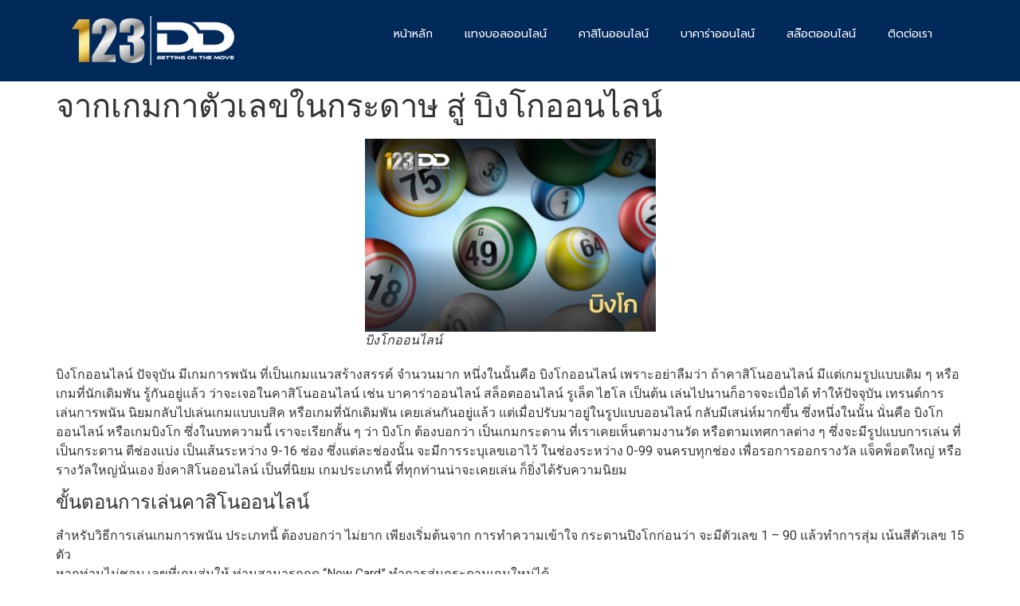

--- FILE ---
content_type: text/html; charset=UTF-8
request_url: https://123dd.net/%E0%B8%88%E0%B8%B2%E0%B8%81%E0%B9%80%E0%B8%81%E0%B8%A1%E0%B8%81%E0%B8%B2%E0%B8%95%E0%B8%B1%E0%B8%A7%E0%B9%80%E0%B8%A5%E0%B8%82%E0%B9%83%E0%B8%99%E0%B8%81%E0%B8%A3%E0%B8%B0%E0%B8%94%E0%B8%B2%E0%B8%A9/
body_size: 17763
content:
<!doctype html>
<html dir="ltr" lang="en-US" prefix="og: https://ogp.me/ns#">
<head>
	<meta charset="UTF-8">
	<meta name="viewport" content="width=device-width, initial-scale=1">
	<link rel="profile" href="https://gmpg.org/xfn/11">
	<title>จากเกมกาตัวเลขในกระดาษ สู่ บิงโกออนไลน์ | 123DD</title>

		<!-- All in One SEO 4.8.1.1 - aioseo.com -->
	<meta name="description" content="บิงโกออนไลน์ ปัจจุบัน มีเกมการพนัน ที่เป็นเกมแนวสร้างสรรค์ จำนวนมาก หนึ่งในนั้นคือ บิงโกออนไลน์ เพราะอย่าลืมว่า ถ้าคาสิโนออนไลน์ มีแต่เกมรูปแบบเดิม ๆ" />
	<meta name="robots" content="max-image-preview:large" />
	<meta name="author" content="usermkt_123DD.net"/>
	<meta name="google-site-verification" content="yJPLQuiZSq2Q3D_rGAh1F__m0Ti5gvqXFF4nIXYnO8k" />
	<meta name="keywords" content="บิงโกออนไลน์" />
	<link rel="canonical" href="https://123dd.net/%e0%b8%88%e0%b8%b2%e0%b8%81%e0%b9%80%e0%b8%81%e0%b8%a1%e0%b8%81%e0%b8%b2%e0%b8%95%e0%b8%b1%e0%b8%a7%e0%b9%80%e0%b8%a5%e0%b8%82%e0%b9%83%e0%b8%99%e0%b8%81%e0%b8%a3%e0%b8%b0%e0%b8%94%e0%b8%b2%e0%b8%a9/" />
	<meta name="generator" content="All in One SEO (AIOSEO) 4.8.1.1" />

		<!-- Global site tag (gtag.js) - Google Analytics -->
<script async src="https://www.googletagmanager.com/gtag/js?id=G-T5398PR3P9"></script>
<script>
 window.dataLayer = window.dataLayer || [];
 function gtag(){dataLayer.push(arguments);}
 gtag('js', new Date());

 gtag('config', 'G-T5398PR3P9');
</script>
		<meta property="og:locale" content="en_US" />
		<meta property="og:site_name" content="123DD | เว็บคาสิโนออนไลน์" />
		<meta property="og:type" content="article" />
		<meta property="og:title" content="จากเกมกาตัวเลขในกระดาษ สู่ บิงโกออนไลน์ | 123DD" />
		<meta property="og:description" content="บิงโกออนไลน์ ปัจจุบัน มีเกมการพนัน ที่เป็นเกมแนวสร้างสรรค์ จำนวนมาก หนึ่งในนั้นคือ บิงโกออนไลน์ เพราะอย่าลืมว่า ถ้าคาสิโนออนไลน์ มีแต่เกมรูปแบบเดิม ๆ" />
		<meta property="og:url" content="https://123dd.net/%e0%b8%88%e0%b8%b2%e0%b8%81%e0%b9%80%e0%b8%81%e0%b8%a1%e0%b8%81%e0%b8%b2%e0%b8%95%e0%b8%b1%e0%b8%a7%e0%b9%80%e0%b8%a5%e0%b8%82%e0%b9%83%e0%b8%99%e0%b8%81%e0%b8%a3%e0%b8%b0%e0%b8%94%e0%b8%b2%e0%b8%a9/" />
		<meta property="og:image" content="https://123dd.net/wp-content/uploads/2020/10/cropped-Fav-123dd-01.png" />
		<meta property="og:image:secure_url" content="https://123dd.net/wp-content/uploads/2020/10/cropped-Fav-123dd-01.png" />
		<meta property="article:published_time" content="2021-06-28T03:27:15+00:00" />
		<meta property="article:modified_time" content="2021-06-28T03:27:15+00:00" />
		<meta name="twitter:card" content="summary" />
		<meta name="twitter:title" content="จากเกมกาตัวเลขในกระดาษ สู่ บิงโกออนไลน์ | 123DD" />
		<meta name="twitter:description" content="บิงโกออนไลน์ ปัจจุบัน มีเกมการพนัน ที่เป็นเกมแนวสร้างสรรค์ จำนวนมาก หนึ่งในนั้นคือ บิงโกออนไลน์ เพราะอย่าลืมว่า ถ้าคาสิโนออนไลน์ มีแต่เกมรูปแบบเดิม ๆ" />
		<meta name="twitter:image" content="https://123dd.net/wp-content/uploads/2020/10/cropped-Fav-123dd-01.png" />
		<script type="application/ld+json" class="aioseo-schema">
			{"@context":"https:\/\/schema.org","@graph":[{"@type":"Article","@id":"https:\/\/123dd.net\/%e0%b8%88%e0%b8%b2%e0%b8%81%e0%b9%80%e0%b8%81%e0%b8%a1%e0%b8%81%e0%b8%b2%e0%b8%95%e0%b8%b1%e0%b8%a7%e0%b9%80%e0%b8%a5%e0%b8%82%e0%b9%83%e0%b8%99%e0%b8%81%e0%b8%a3%e0%b8%b0%e0%b8%94%e0%b8%b2%e0%b8%a9\/#article","name":"\u0e08\u0e32\u0e01\u0e40\u0e01\u0e21\u0e01\u0e32\u0e15\u0e31\u0e27\u0e40\u0e25\u0e02\u0e43\u0e19\u0e01\u0e23\u0e30\u0e14\u0e32\u0e29 \u0e2a\u0e39\u0e48 \u0e1a\u0e34\u0e07\u0e42\u0e01\u0e2d\u0e2d\u0e19\u0e44\u0e25\u0e19\u0e4c | 123DD","headline":"\u0e08\u0e32\u0e01\u0e40\u0e01\u0e21\u0e01\u0e32\u0e15\u0e31\u0e27\u0e40\u0e25\u0e02\u0e43\u0e19\u0e01\u0e23\u0e30\u0e14\u0e32\u0e29 \u0e2a\u0e39\u0e48 \u0e1a\u0e34\u0e07\u0e42\u0e01\u0e2d\u0e2d\u0e19\u0e44\u0e25\u0e19\u0e4c","author":{"@id":"https:\/\/123dd.net\/author\/usermkt_123dd-net\/#author"},"publisher":{"@id":"https:\/\/123dd.net\/#organization"},"image":{"@type":"ImageObject","url":"https:\/\/123dd.net\/wp-content\/uploads\/2021\/06\/123dd-\u0e1a\u0e34\u0e07\u0e42\u0e01.png","width":1225,"height":810,"caption":"\u0e1a\u0e34\u0e07\u0e42\u0e01\u0e2d\u0e2d\u0e19\u0e44\u0e25\u0e19\u0e4c"},"datePublished":"2021-06-28T03:27:15+00:00","dateModified":"2021-06-28T03:27:15+00:00","inLanguage":"en-US","mainEntityOfPage":{"@id":"https:\/\/123dd.net\/%e0%b8%88%e0%b8%b2%e0%b8%81%e0%b9%80%e0%b8%81%e0%b8%a1%e0%b8%81%e0%b8%b2%e0%b8%95%e0%b8%b1%e0%b8%a7%e0%b9%80%e0%b8%a5%e0%b8%82%e0%b9%83%e0%b8%99%e0%b8%81%e0%b8%a3%e0%b8%b0%e0%b8%94%e0%b8%b2%e0%b8%a9\/#webpage"},"isPartOf":{"@id":"https:\/\/123dd.net\/%e0%b8%88%e0%b8%b2%e0%b8%81%e0%b9%80%e0%b8%81%e0%b8%a1%e0%b8%81%e0%b8%b2%e0%b8%95%e0%b8%b1%e0%b8%a7%e0%b9%80%e0%b8%a5%e0%b8%82%e0%b9%83%e0%b8%99%e0%b8%81%e0%b8%a3%e0%b8%b0%e0%b8%94%e0%b8%b2%e0%b8%a9\/#webpage"},"articleSection":"Uncategorized, \u0e1a\u0e34\u0e07\u0e42\u0e01\u0e2d\u0e2d\u0e19\u0e44\u0e25\u0e19\u0e4c"},{"@type":"BreadcrumbList","@id":"https:\/\/123dd.net\/%e0%b8%88%e0%b8%b2%e0%b8%81%e0%b9%80%e0%b8%81%e0%b8%a1%e0%b8%81%e0%b8%b2%e0%b8%95%e0%b8%b1%e0%b8%a7%e0%b9%80%e0%b8%a5%e0%b8%82%e0%b9%83%e0%b8%99%e0%b8%81%e0%b8%a3%e0%b8%b0%e0%b8%94%e0%b8%b2%e0%b8%a9\/#breadcrumblist","itemListElement":[{"@type":"ListItem","@id":"https:\/\/123dd.net\/#listItem","position":1,"name":"Home","item":"https:\/\/123dd.net\/","nextItem":{"@type":"ListItem","@id":"https:\/\/123dd.net\/%e0%b8%88%e0%b8%b2%e0%b8%81%e0%b9%80%e0%b8%81%e0%b8%a1%e0%b8%81%e0%b8%b2%e0%b8%95%e0%b8%b1%e0%b8%a7%e0%b9%80%e0%b8%a5%e0%b8%82%e0%b9%83%e0%b8%99%e0%b8%81%e0%b8%a3%e0%b8%b0%e0%b8%94%e0%b8%b2%e0%b8%a9\/#listItem","name":"\u0e08\u0e32\u0e01\u0e40\u0e01\u0e21\u0e01\u0e32\u0e15\u0e31\u0e27\u0e40\u0e25\u0e02\u0e43\u0e19\u0e01\u0e23\u0e30\u0e14\u0e32\u0e29 \u0e2a\u0e39\u0e48 \u0e1a\u0e34\u0e07\u0e42\u0e01\u0e2d\u0e2d\u0e19\u0e44\u0e25\u0e19\u0e4c"}},{"@type":"ListItem","@id":"https:\/\/123dd.net\/%e0%b8%88%e0%b8%b2%e0%b8%81%e0%b9%80%e0%b8%81%e0%b8%a1%e0%b8%81%e0%b8%b2%e0%b8%95%e0%b8%b1%e0%b8%a7%e0%b9%80%e0%b8%a5%e0%b8%82%e0%b9%83%e0%b8%99%e0%b8%81%e0%b8%a3%e0%b8%b0%e0%b8%94%e0%b8%b2%e0%b8%a9\/#listItem","position":2,"name":"\u0e08\u0e32\u0e01\u0e40\u0e01\u0e21\u0e01\u0e32\u0e15\u0e31\u0e27\u0e40\u0e25\u0e02\u0e43\u0e19\u0e01\u0e23\u0e30\u0e14\u0e32\u0e29 \u0e2a\u0e39\u0e48 \u0e1a\u0e34\u0e07\u0e42\u0e01\u0e2d\u0e2d\u0e19\u0e44\u0e25\u0e19\u0e4c","previousItem":{"@type":"ListItem","@id":"https:\/\/123dd.net\/#listItem","name":"Home"}}]},{"@type":"Organization","@id":"https:\/\/123dd.net\/#organization","name":"123DD","description":"\u0e40\u0e27\u0e47\u0e1a\u0e04\u0e32\u0e2a\u0e34\u0e42\u0e19\u0e2d\u0e2d\u0e19\u0e44\u0e25\u0e19\u0e4c","url":"https:\/\/123dd.net\/","logo":{"@type":"ImageObject","url":"https:\/\/123dd.net\/wp-content\/uploads\/2020\/10\/cropped-Fav-123dd-01.png","@id":"https:\/\/123dd.net\/%e0%b8%88%e0%b8%b2%e0%b8%81%e0%b9%80%e0%b8%81%e0%b8%a1%e0%b8%81%e0%b8%b2%e0%b8%95%e0%b8%b1%e0%b8%a7%e0%b9%80%e0%b8%a5%e0%b8%82%e0%b9%83%e0%b8%99%e0%b8%81%e0%b8%a3%e0%b8%b0%e0%b8%94%e0%b8%b2%e0%b8%a9\/#organizationLogo","width":500,"height":500},"image":{"@id":"https:\/\/123dd.net\/%e0%b8%88%e0%b8%b2%e0%b8%81%e0%b9%80%e0%b8%81%e0%b8%a1%e0%b8%81%e0%b8%b2%e0%b8%95%e0%b8%b1%e0%b8%a7%e0%b9%80%e0%b8%a5%e0%b8%82%e0%b9%83%e0%b8%99%e0%b8%81%e0%b8%a3%e0%b8%b0%e0%b8%94%e0%b8%b2%e0%b8%a9\/#organizationLogo"}},{"@type":"Person","@id":"https:\/\/123dd.net\/author\/usermkt_123dd-net\/#author","url":"https:\/\/123dd.net\/author\/usermkt_123dd-net\/","name":"usermkt_123DD.net"},{"@type":"WebPage","@id":"https:\/\/123dd.net\/%e0%b8%88%e0%b8%b2%e0%b8%81%e0%b9%80%e0%b8%81%e0%b8%a1%e0%b8%81%e0%b8%b2%e0%b8%95%e0%b8%b1%e0%b8%a7%e0%b9%80%e0%b8%a5%e0%b8%82%e0%b9%83%e0%b8%99%e0%b8%81%e0%b8%a3%e0%b8%b0%e0%b8%94%e0%b8%b2%e0%b8%a9\/#webpage","url":"https:\/\/123dd.net\/%e0%b8%88%e0%b8%b2%e0%b8%81%e0%b9%80%e0%b8%81%e0%b8%a1%e0%b8%81%e0%b8%b2%e0%b8%95%e0%b8%b1%e0%b8%a7%e0%b9%80%e0%b8%a5%e0%b8%82%e0%b9%83%e0%b8%99%e0%b8%81%e0%b8%a3%e0%b8%b0%e0%b8%94%e0%b8%b2%e0%b8%a9\/","name":"\u0e08\u0e32\u0e01\u0e40\u0e01\u0e21\u0e01\u0e32\u0e15\u0e31\u0e27\u0e40\u0e25\u0e02\u0e43\u0e19\u0e01\u0e23\u0e30\u0e14\u0e32\u0e29 \u0e2a\u0e39\u0e48 \u0e1a\u0e34\u0e07\u0e42\u0e01\u0e2d\u0e2d\u0e19\u0e44\u0e25\u0e19\u0e4c | 123DD","description":"\u0e1a\u0e34\u0e07\u0e42\u0e01\u0e2d\u0e2d\u0e19\u0e44\u0e25\u0e19\u0e4c \u0e1b\u0e31\u0e08\u0e08\u0e38\u0e1a\u0e31\u0e19 \u0e21\u0e35\u0e40\u0e01\u0e21\u0e01\u0e32\u0e23\u0e1e\u0e19\u0e31\u0e19 \u0e17\u0e35\u0e48\u0e40\u0e1b\u0e47\u0e19\u0e40\u0e01\u0e21\u0e41\u0e19\u0e27\u0e2a\u0e23\u0e49\u0e32\u0e07\u0e2a\u0e23\u0e23\u0e04\u0e4c \u0e08\u0e33\u0e19\u0e27\u0e19\u0e21\u0e32\u0e01 \u0e2b\u0e19\u0e36\u0e48\u0e07\u0e43\u0e19\u0e19\u0e31\u0e49\u0e19\u0e04\u0e37\u0e2d \u0e1a\u0e34\u0e07\u0e42\u0e01\u0e2d\u0e2d\u0e19\u0e44\u0e25\u0e19\u0e4c \u0e40\u0e1e\u0e23\u0e32\u0e30\u0e2d\u0e22\u0e48\u0e32\u0e25\u0e37\u0e21\u0e27\u0e48\u0e32 \u0e16\u0e49\u0e32\u0e04\u0e32\u0e2a\u0e34\u0e42\u0e19\u0e2d\u0e2d\u0e19\u0e44\u0e25\u0e19\u0e4c \u0e21\u0e35\u0e41\u0e15\u0e48\u0e40\u0e01\u0e21\u0e23\u0e39\u0e1b\u0e41\u0e1a\u0e1a\u0e40\u0e14\u0e34\u0e21 \u0e46","inLanguage":"en-US","isPartOf":{"@id":"https:\/\/123dd.net\/#website"},"breadcrumb":{"@id":"https:\/\/123dd.net\/%e0%b8%88%e0%b8%b2%e0%b8%81%e0%b9%80%e0%b8%81%e0%b8%a1%e0%b8%81%e0%b8%b2%e0%b8%95%e0%b8%b1%e0%b8%a7%e0%b9%80%e0%b8%a5%e0%b8%82%e0%b9%83%e0%b8%99%e0%b8%81%e0%b8%a3%e0%b8%b0%e0%b8%94%e0%b8%b2%e0%b8%a9\/#breadcrumblist"},"author":{"@id":"https:\/\/123dd.net\/author\/usermkt_123dd-net\/#author"},"creator":{"@id":"https:\/\/123dd.net\/author\/usermkt_123dd-net\/#author"},"image":{"@type":"ImageObject","url":"https:\/\/123dd.net\/wp-content\/uploads\/2021\/06\/123dd-\u0e1a\u0e34\u0e07\u0e42\u0e01.png","@id":"https:\/\/123dd.net\/%e0%b8%88%e0%b8%b2%e0%b8%81%e0%b9%80%e0%b8%81%e0%b8%a1%e0%b8%81%e0%b8%b2%e0%b8%95%e0%b8%b1%e0%b8%a7%e0%b9%80%e0%b8%a5%e0%b8%82%e0%b9%83%e0%b8%99%e0%b8%81%e0%b8%a3%e0%b8%b0%e0%b8%94%e0%b8%b2%e0%b8%a9\/#mainImage","width":1225,"height":810,"caption":"\u0e1a\u0e34\u0e07\u0e42\u0e01\u0e2d\u0e2d\u0e19\u0e44\u0e25\u0e19\u0e4c"},"primaryImageOfPage":{"@id":"https:\/\/123dd.net\/%e0%b8%88%e0%b8%b2%e0%b8%81%e0%b9%80%e0%b8%81%e0%b8%a1%e0%b8%81%e0%b8%b2%e0%b8%95%e0%b8%b1%e0%b8%a7%e0%b9%80%e0%b8%a5%e0%b8%82%e0%b9%83%e0%b8%99%e0%b8%81%e0%b8%a3%e0%b8%b0%e0%b8%94%e0%b8%b2%e0%b8%a9\/#mainImage"},"datePublished":"2021-06-28T03:27:15+00:00","dateModified":"2021-06-28T03:27:15+00:00"},{"@type":"WebSite","@id":"https:\/\/123dd.net\/#website","url":"https:\/\/123dd.net\/","name":"123DD","description":"\u0e40\u0e27\u0e47\u0e1a\u0e04\u0e32\u0e2a\u0e34\u0e42\u0e19\u0e2d\u0e2d\u0e19\u0e44\u0e25\u0e19\u0e4c","inLanguage":"en-US","publisher":{"@id":"https:\/\/123dd.net\/#organization"}}]}
		</script>
		<!-- All in One SEO -->

<link rel="alternate" type="application/rss+xml" title="123DD &raquo; Feed" href="https://123dd.net/feed/" />
<script>
window._wpemojiSettings = {"baseUrl":"https:\/\/s.w.org\/images\/core\/emoji\/14.0.0\/72x72\/","ext":".png","svgUrl":"https:\/\/s.w.org\/images\/core\/emoji\/14.0.0\/svg\/","svgExt":".svg","source":{"concatemoji":"https:\/\/123dd.net\/wp-includes\/js\/wp-emoji-release.min.js?ver=6.3.7"}};
/*! This file is auto-generated */
!function(i,n){var o,s,e;function c(e){try{var t={supportTests:e,timestamp:(new Date).valueOf()};sessionStorage.setItem(o,JSON.stringify(t))}catch(e){}}function p(e,t,n){e.clearRect(0,0,e.canvas.width,e.canvas.height),e.fillText(t,0,0);var t=new Uint32Array(e.getImageData(0,0,e.canvas.width,e.canvas.height).data),r=(e.clearRect(0,0,e.canvas.width,e.canvas.height),e.fillText(n,0,0),new Uint32Array(e.getImageData(0,0,e.canvas.width,e.canvas.height).data));return t.every(function(e,t){return e===r[t]})}function u(e,t,n){switch(t){case"flag":return n(e,"\ud83c\udff3\ufe0f\u200d\u26a7\ufe0f","\ud83c\udff3\ufe0f\u200b\u26a7\ufe0f")?!1:!n(e,"\ud83c\uddfa\ud83c\uddf3","\ud83c\uddfa\u200b\ud83c\uddf3")&&!n(e,"\ud83c\udff4\udb40\udc67\udb40\udc62\udb40\udc65\udb40\udc6e\udb40\udc67\udb40\udc7f","\ud83c\udff4\u200b\udb40\udc67\u200b\udb40\udc62\u200b\udb40\udc65\u200b\udb40\udc6e\u200b\udb40\udc67\u200b\udb40\udc7f");case"emoji":return!n(e,"\ud83e\udef1\ud83c\udffb\u200d\ud83e\udef2\ud83c\udfff","\ud83e\udef1\ud83c\udffb\u200b\ud83e\udef2\ud83c\udfff")}return!1}function f(e,t,n){var r="undefined"!=typeof WorkerGlobalScope&&self instanceof WorkerGlobalScope?new OffscreenCanvas(300,150):i.createElement("canvas"),a=r.getContext("2d",{willReadFrequently:!0}),o=(a.textBaseline="top",a.font="600 32px Arial",{});return e.forEach(function(e){o[e]=t(a,e,n)}),o}function t(e){var t=i.createElement("script");t.src=e,t.defer=!0,i.head.appendChild(t)}"undefined"!=typeof Promise&&(o="wpEmojiSettingsSupports",s=["flag","emoji"],n.supports={everything:!0,everythingExceptFlag:!0},e=new Promise(function(e){i.addEventListener("DOMContentLoaded",e,{once:!0})}),new Promise(function(t){var n=function(){try{var e=JSON.parse(sessionStorage.getItem(o));if("object"==typeof e&&"number"==typeof e.timestamp&&(new Date).valueOf()<e.timestamp+604800&&"object"==typeof e.supportTests)return e.supportTests}catch(e){}return null}();if(!n){if("undefined"!=typeof Worker&&"undefined"!=typeof OffscreenCanvas&&"undefined"!=typeof URL&&URL.createObjectURL&&"undefined"!=typeof Blob)try{var e="postMessage("+f.toString()+"("+[JSON.stringify(s),u.toString(),p.toString()].join(",")+"));",r=new Blob([e],{type:"text/javascript"}),a=new Worker(URL.createObjectURL(r),{name:"wpTestEmojiSupports"});return void(a.onmessage=function(e){c(n=e.data),a.terminate(),t(n)})}catch(e){}c(n=f(s,u,p))}t(n)}).then(function(e){for(var t in e)n.supports[t]=e[t],n.supports.everything=n.supports.everything&&n.supports[t],"flag"!==t&&(n.supports.everythingExceptFlag=n.supports.everythingExceptFlag&&n.supports[t]);n.supports.everythingExceptFlag=n.supports.everythingExceptFlag&&!n.supports.flag,n.DOMReady=!1,n.readyCallback=function(){n.DOMReady=!0}}).then(function(){return e}).then(function(){var e;n.supports.everything||(n.readyCallback(),(e=n.source||{}).concatemoji?t(e.concatemoji):e.wpemoji&&e.twemoji&&(t(e.twemoji),t(e.wpemoji)))}))}((window,document),window._wpemojiSettings);
</script>
<style>
img.wp-smiley,
img.emoji {
	display: inline !important;
	border: none !important;
	box-shadow: none !important;
	height: 1em !important;
	width: 1em !important;
	margin: 0 0.07em !important;
	vertical-align: -0.1em !important;
	background: none !important;
	padding: 0 !important;
}
</style>
	<link rel='stylesheet' id='wp-block-library-css' href='https://123dd.net/wp-includes/css/dist/block-library/style.min.css?ver=6.3.7' media='all' />
<style id='classic-theme-styles-inline-css'>
/*! This file is auto-generated */
.wp-block-button__link{color:#fff;background-color:#32373c;border-radius:9999px;box-shadow:none;text-decoration:none;padding:calc(.667em + 2px) calc(1.333em + 2px);font-size:1.125em}.wp-block-file__button{background:#32373c;color:#fff;text-decoration:none}
</style>
<style id='global-styles-inline-css'>
body{--wp--preset--color--black: #000000;--wp--preset--color--cyan-bluish-gray: #abb8c3;--wp--preset--color--white: #ffffff;--wp--preset--color--pale-pink: #f78da7;--wp--preset--color--vivid-red: #cf2e2e;--wp--preset--color--luminous-vivid-orange: #ff6900;--wp--preset--color--luminous-vivid-amber: #fcb900;--wp--preset--color--light-green-cyan: #7bdcb5;--wp--preset--color--vivid-green-cyan: #00d084;--wp--preset--color--pale-cyan-blue: #8ed1fc;--wp--preset--color--vivid-cyan-blue: #0693e3;--wp--preset--color--vivid-purple: #9b51e0;--wp--preset--gradient--vivid-cyan-blue-to-vivid-purple: linear-gradient(135deg,rgba(6,147,227,1) 0%,rgb(155,81,224) 100%);--wp--preset--gradient--light-green-cyan-to-vivid-green-cyan: linear-gradient(135deg,rgb(122,220,180) 0%,rgb(0,208,130) 100%);--wp--preset--gradient--luminous-vivid-amber-to-luminous-vivid-orange: linear-gradient(135deg,rgba(252,185,0,1) 0%,rgba(255,105,0,1) 100%);--wp--preset--gradient--luminous-vivid-orange-to-vivid-red: linear-gradient(135deg,rgba(255,105,0,1) 0%,rgb(207,46,46) 100%);--wp--preset--gradient--very-light-gray-to-cyan-bluish-gray: linear-gradient(135deg,rgb(238,238,238) 0%,rgb(169,184,195) 100%);--wp--preset--gradient--cool-to-warm-spectrum: linear-gradient(135deg,rgb(74,234,220) 0%,rgb(151,120,209) 20%,rgb(207,42,186) 40%,rgb(238,44,130) 60%,rgb(251,105,98) 80%,rgb(254,248,76) 100%);--wp--preset--gradient--blush-light-purple: linear-gradient(135deg,rgb(255,206,236) 0%,rgb(152,150,240) 100%);--wp--preset--gradient--blush-bordeaux: linear-gradient(135deg,rgb(254,205,165) 0%,rgb(254,45,45) 50%,rgb(107,0,62) 100%);--wp--preset--gradient--luminous-dusk: linear-gradient(135deg,rgb(255,203,112) 0%,rgb(199,81,192) 50%,rgb(65,88,208) 100%);--wp--preset--gradient--pale-ocean: linear-gradient(135deg,rgb(255,245,203) 0%,rgb(182,227,212) 50%,rgb(51,167,181) 100%);--wp--preset--gradient--electric-grass: linear-gradient(135deg,rgb(202,248,128) 0%,rgb(113,206,126) 100%);--wp--preset--gradient--midnight: linear-gradient(135deg,rgb(2,3,129) 0%,rgb(40,116,252) 100%);--wp--preset--font-size--small: 13px;--wp--preset--font-size--medium: 20px;--wp--preset--font-size--large: 36px;--wp--preset--font-size--x-large: 42px;--wp--preset--spacing--20: 0.44rem;--wp--preset--spacing--30: 0.67rem;--wp--preset--spacing--40: 1rem;--wp--preset--spacing--50: 1.5rem;--wp--preset--spacing--60: 2.25rem;--wp--preset--spacing--70: 3.38rem;--wp--preset--spacing--80: 5.06rem;--wp--preset--shadow--natural: 6px 6px 9px rgba(0, 0, 0, 0.2);--wp--preset--shadow--deep: 12px 12px 50px rgba(0, 0, 0, 0.4);--wp--preset--shadow--sharp: 6px 6px 0px rgba(0, 0, 0, 0.2);--wp--preset--shadow--outlined: 6px 6px 0px -3px rgba(255, 255, 255, 1), 6px 6px rgba(0, 0, 0, 1);--wp--preset--shadow--crisp: 6px 6px 0px rgba(0, 0, 0, 1);}:where(.is-layout-flex){gap: 0.5em;}:where(.is-layout-grid){gap: 0.5em;}body .is-layout-flow > .alignleft{float: left;margin-inline-start: 0;margin-inline-end: 2em;}body .is-layout-flow > .alignright{float: right;margin-inline-start: 2em;margin-inline-end: 0;}body .is-layout-flow > .aligncenter{margin-left: auto !important;margin-right: auto !important;}body .is-layout-constrained > .alignleft{float: left;margin-inline-start: 0;margin-inline-end: 2em;}body .is-layout-constrained > .alignright{float: right;margin-inline-start: 2em;margin-inline-end: 0;}body .is-layout-constrained > .aligncenter{margin-left: auto !important;margin-right: auto !important;}body .is-layout-constrained > :where(:not(.alignleft):not(.alignright):not(.alignfull)){max-width: var(--wp--style--global--content-size);margin-left: auto !important;margin-right: auto !important;}body .is-layout-constrained > .alignwide{max-width: var(--wp--style--global--wide-size);}body .is-layout-flex{display: flex;}body .is-layout-flex{flex-wrap: wrap;align-items: center;}body .is-layout-flex > *{margin: 0;}body .is-layout-grid{display: grid;}body .is-layout-grid > *{margin: 0;}:where(.wp-block-columns.is-layout-flex){gap: 2em;}:where(.wp-block-columns.is-layout-grid){gap: 2em;}:where(.wp-block-post-template.is-layout-flex){gap: 1.25em;}:where(.wp-block-post-template.is-layout-grid){gap: 1.25em;}.has-black-color{color: var(--wp--preset--color--black) !important;}.has-cyan-bluish-gray-color{color: var(--wp--preset--color--cyan-bluish-gray) !important;}.has-white-color{color: var(--wp--preset--color--white) !important;}.has-pale-pink-color{color: var(--wp--preset--color--pale-pink) !important;}.has-vivid-red-color{color: var(--wp--preset--color--vivid-red) !important;}.has-luminous-vivid-orange-color{color: var(--wp--preset--color--luminous-vivid-orange) !important;}.has-luminous-vivid-amber-color{color: var(--wp--preset--color--luminous-vivid-amber) !important;}.has-light-green-cyan-color{color: var(--wp--preset--color--light-green-cyan) !important;}.has-vivid-green-cyan-color{color: var(--wp--preset--color--vivid-green-cyan) !important;}.has-pale-cyan-blue-color{color: var(--wp--preset--color--pale-cyan-blue) !important;}.has-vivid-cyan-blue-color{color: var(--wp--preset--color--vivid-cyan-blue) !important;}.has-vivid-purple-color{color: var(--wp--preset--color--vivid-purple) !important;}.has-black-background-color{background-color: var(--wp--preset--color--black) !important;}.has-cyan-bluish-gray-background-color{background-color: var(--wp--preset--color--cyan-bluish-gray) !important;}.has-white-background-color{background-color: var(--wp--preset--color--white) !important;}.has-pale-pink-background-color{background-color: var(--wp--preset--color--pale-pink) !important;}.has-vivid-red-background-color{background-color: var(--wp--preset--color--vivid-red) !important;}.has-luminous-vivid-orange-background-color{background-color: var(--wp--preset--color--luminous-vivid-orange) !important;}.has-luminous-vivid-amber-background-color{background-color: var(--wp--preset--color--luminous-vivid-amber) !important;}.has-light-green-cyan-background-color{background-color: var(--wp--preset--color--light-green-cyan) !important;}.has-vivid-green-cyan-background-color{background-color: var(--wp--preset--color--vivid-green-cyan) !important;}.has-pale-cyan-blue-background-color{background-color: var(--wp--preset--color--pale-cyan-blue) !important;}.has-vivid-cyan-blue-background-color{background-color: var(--wp--preset--color--vivid-cyan-blue) !important;}.has-vivid-purple-background-color{background-color: var(--wp--preset--color--vivid-purple) !important;}.has-black-border-color{border-color: var(--wp--preset--color--black) !important;}.has-cyan-bluish-gray-border-color{border-color: var(--wp--preset--color--cyan-bluish-gray) !important;}.has-white-border-color{border-color: var(--wp--preset--color--white) !important;}.has-pale-pink-border-color{border-color: var(--wp--preset--color--pale-pink) !important;}.has-vivid-red-border-color{border-color: var(--wp--preset--color--vivid-red) !important;}.has-luminous-vivid-orange-border-color{border-color: var(--wp--preset--color--luminous-vivid-orange) !important;}.has-luminous-vivid-amber-border-color{border-color: var(--wp--preset--color--luminous-vivid-amber) !important;}.has-light-green-cyan-border-color{border-color: var(--wp--preset--color--light-green-cyan) !important;}.has-vivid-green-cyan-border-color{border-color: var(--wp--preset--color--vivid-green-cyan) !important;}.has-pale-cyan-blue-border-color{border-color: var(--wp--preset--color--pale-cyan-blue) !important;}.has-vivid-cyan-blue-border-color{border-color: var(--wp--preset--color--vivid-cyan-blue) !important;}.has-vivid-purple-border-color{border-color: var(--wp--preset--color--vivid-purple) !important;}.has-vivid-cyan-blue-to-vivid-purple-gradient-background{background: var(--wp--preset--gradient--vivid-cyan-blue-to-vivid-purple) !important;}.has-light-green-cyan-to-vivid-green-cyan-gradient-background{background: var(--wp--preset--gradient--light-green-cyan-to-vivid-green-cyan) !important;}.has-luminous-vivid-amber-to-luminous-vivid-orange-gradient-background{background: var(--wp--preset--gradient--luminous-vivid-amber-to-luminous-vivid-orange) !important;}.has-luminous-vivid-orange-to-vivid-red-gradient-background{background: var(--wp--preset--gradient--luminous-vivid-orange-to-vivid-red) !important;}.has-very-light-gray-to-cyan-bluish-gray-gradient-background{background: var(--wp--preset--gradient--very-light-gray-to-cyan-bluish-gray) !important;}.has-cool-to-warm-spectrum-gradient-background{background: var(--wp--preset--gradient--cool-to-warm-spectrum) !important;}.has-blush-light-purple-gradient-background{background: var(--wp--preset--gradient--blush-light-purple) !important;}.has-blush-bordeaux-gradient-background{background: var(--wp--preset--gradient--blush-bordeaux) !important;}.has-luminous-dusk-gradient-background{background: var(--wp--preset--gradient--luminous-dusk) !important;}.has-pale-ocean-gradient-background{background: var(--wp--preset--gradient--pale-ocean) !important;}.has-electric-grass-gradient-background{background: var(--wp--preset--gradient--electric-grass) !important;}.has-midnight-gradient-background{background: var(--wp--preset--gradient--midnight) !important;}.has-small-font-size{font-size: var(--wp--preset--font-size--small) !important;}.has-medium-font-size{font-size: var(--wp--preset--font-size--medium) !important;}.has-large-font-size{font-size: var(--wp--preset--font-size--large) !important;}.has-x-large-font-size{font-size: var(--wp--preset--font-size--x-large) !important;}
.wp-block-navigation a:where(:not(.wp-element-button)){color: inherit;}
:where(.wp-block-post-template.is-layout-flex){gap: 1.25em;}:where(.wp-block-post-template.is-layout-grid){gap: 1.25em;}
:where(.wp-block-columns.is-layout-flex){gap: 2em;}:where(.wp-block-columns.is-layout-grid){gap: 2em;}
.wp-block-pullquote{font-size: 1.5em;line-height: 1.6;}
</style>
<link rel='stylesheet' id='hello-elementor-css' href='https://123dd.net/wp-content/themes/hello-elementor/style.min.css?ver=2.8.1' media='all' />
<link rel='stylesheet' id='hello-elementor-theme-style-css' href='https://123dd.net/wp-content/themes/hello-elementor/theme.min.css?ver=2.8.1' media='all' />
<link rel='stylesheet' id='elementor-icons-css' href='https://123dd.net/wp-content/plugins/elementor/assets/lib/eicons/css/elementor-icons.min.css?ver=5.34.0' media='all' />
<link rel='stylesheet' id='elementor-frontend-css' href='https://123dd.net/wp-content/plugins/elementor/assets/css/frontend.min.css?ver=3.26.3' media='all' />
<link rel='stylesheet' id='elementor-post-5-css' href='https://123dd.net/wp-content/uploads/elementor/css/post-5.css?ver=1735257263' media='all' />
<link rel='stylesheet' id='elementor-pro-css' href='https://123dd.net/wp-content/plugins/elementor-pro/assets/css/frontend.min.css?ver=3.16.2' media='all' />
<link rel='stylesheet' id='elementor-post-32-css' href='https://123dd.net/wp-content/uploads/elementor/css/post-32.css?ver=1735257263' media='all' />
<link rel='stylesheet' id='elementor-post-34-css' href='https://123dd.net/wp-content/uploads/elementor/css/post-34.css?ver=1735257263' media='all' />
<style id='akismet-widget-style-inline-css'>

			.a-stats {
				--akismet-color-mid-green: #357b49;
				--akismet-color-white: #fff;
				--akismet-color-light-grey: #f6f7f7;

				max-width: 350px;
				width: auto;
			}

			.a-stats * {
				all: unset;
				box-sizing: border-box;
			}

			.a-stats strong {
				font-weight: 600;
			}

			.a-stats a.a-stats__link,
			.a-stats a.a-stats__link:visited,
			.a-stats a.a-stats__link:active {
				background: var(--akismet-color-mid-green);
				border: none;
				box-shadow: none;
				border-radius: 8px;
				color: var(--akismet-color-white);
				cursor: pointer;
				display: block;
				font-family: -apple-system, BlinkMacSystemFont, 'Segoe UI', 'Roboto', 'Oxygen-Sans', 'Ubuntu', 'Cantarell', 'Helvetica Neue', sans-serif;
				font-weight: 500;
				padding: 12px;
				text-align: center;
				text-decoration: none;
				transition: all 0.2s ease;
			}

			/* Extra specificity to deal with TwentyTwentyOne focus style */
			.widget .a-stats a.a-stats__link:focus {
				background: var(--akismet-color-mid-green);
				color: var(--akismet-color-white);
				text-decoration: none;
			}

			.a-stats a.a-stats__link:hover {
				filter: brightness(110%);
				box-shadow: 0 4px 12px rgba(0, 0, 0, 0.06), 0 0 2px rgba(0, 0, 0, 0.16);
			}

			.a-stats .count {
				color: var(--akismet-color-white);
				display: block;
				font-size: 1.5em;
				line-height: 1.4;
				padding: 0 13px;
				white-space: nowrap;
			}
		
</style>
<link rel='stylesheet' id='popup-maker-site-css' href='https://123dd.net/wp-content/plugins/popup-maker/assets/css/pum-site.min.css?ver=1.20.4' media='all' />
<style id='popup-maker-site-inline-css'>
/* Popup Google Fonts */
@import url('//fonts.googleapis.com/css?family=Montserrat:100');

/* Popup Theme 3241: Default Theme */
.pum-theme-3241, .pum-theme-default-theme { background-color: rgba( 255, 255, 255, 1.00 ) } 
.pum-theme-3241 .pum-container, .pum-theme-default-theme .pum-container { padding: 18px; border-radius: 0px; border: 1px none #000000; box-shadow: 1px 1px 3px 0px rgba( 2, 2, 2, 0.23 ); background-color: rgba( 249, 249, 249, 1.00 ) } 
.pum-theme-3241 .pum-title, .pum-theme-default-theme .pum-title { color: #000000; text-align: left; text-shadow: 0px 0px 0px rgba( 2, 2, 2, 0.23 ); font-family: inherit; font-weight: 400; font-size: 32px; font-style: normal; line-height: 36px } 
.pum-theme-3241 .pum-content, .pum-theme-default-theme .pum-content { color: #8c8c8c; font-family: inherit; font-weight: 400; font-style: inherit } 
.pum-theme-3241 .pum-content + .pum-close, .pum-theme-default-theme .pum-content + .pum-close { position: absolute; height: auto; width: auto; left: auto; right: 0px; bottom: auto; top: 0px; padding: 8px; color: #ffffff; font-family: inherit; font-weight: 400; font-size: 12px; font-style: inherit; line-height: 36px; border: 1px none #ffffff; border-radius: 0px; box-shadow: 1px 1px 3px 0px rgba( 2, 2, 2, 0.23 ); text-shadow: 0px 0px 0px rgba( 0, 0, 0, 0.23 ); background-color: rgba( 0, 183, 205, 1.00 ) } 

/* Popup Theme 3242: Light Box */
.pum-theme-3242, .pum-theme-lightbox { background-color: rgba( 0, 0, 0, 0.60 ) } 
.pum-theme-3242 .pum-container, .pum-theme-lightbox .pum-container { padding: 18px; border-radius: 3px; border: 8px solid #000000; box-shadow: 0px 0px 30px 0px rgba( 2, 2, 2, 1.00 ); background-color: rgba( 255, 255, 255, 1.00 ) } 
.pum-theme-3242 .pum-title, .pum-theme-lightbox .pum-title { color: #000000; text-align: left; text-shadow: 0px 0px 0px rgba( 2, 2, 2, 0.23 ); font-family: inherit; font-weight: 100; font-size: 32px; line-height: 36px } 
.pum-theme-3242 .pum-content, .pum-theme-lightbox .pum-content { color: #000000; font-family: inherit; font-weight: 100 } 
.pum-theme-3242 .pum-content + .pum-close, .pum-theme-lightbox .pum-content + .pum-close { position: absolute; height: 26px; width: 26px; left: auto; right: -13px; bottom: auto; top: -13px; padding: 0px; color: #ffffff; font-family: Arial; font-weight: 100; font-size: 24px; line-height: 24px; border: 2px solid #ffffff; border-radius: 26px; box-shadow: 0px 0px 15px 1px rgba( 2, 2, 2, 0.75 ); text-shadow: 0px 0px 0px rgba( 0, 0, 0, 0.23 ); background-color: rgba( 0, 0, 0, 1.00 ) } 

/* Popup Theme 3243: Enterprise Blue */
.pum-theme-3243, .pum-theme-enterprise-blue { background-color: rgba( 0, 0, 0, 0.70 ) } 
.pum-theme-3243 .pum-container, .pum-theme-enterprise-blue .pum-container { padding: 28px; border-radius: 5px; border: 1px none #000000; box-shadow: 0px 10px 25px 4px rgba( 2, 2, 2, 0.50 ); background-color: rgba( 255, 255, 255, 1.00 ) } 
.pum-theme-3243 .pum-title, .pum-theme-enterprise-blue .pum-title { color: #315b7c; text-align: left; text-shadow: 0px 0px 0px rgba( 2, 2, 2, 0.23 ); font-family: inherit; font-weight: 100; font-size: 34px; line-height: 36px } 
.pum-theme-3243 .pum-content, .pum-theme-enterprise-blue .pum-content { color: #2d2d2d; font-family: inherit; font-weight: 100 } 
.pum-theme-3243 .pum-content + .pum-close, .pum-theme-enterprise-blue .pum-content + .pum-close { position: absolute; height: 28px; width: 28px; left: auto; right: 8px; bottom: auto; top: 8px; padding: 4px; color: #ffffff; font-family: Times New Roman; font-weight: 100; font-size: 20px; line-height: 20px; border: 1px none #ffffff; border-radius: 42px; box-shadow: 0px 0px 0px 0px rgba( 2, 2, 2, 0.23 ); text-shadow: 0px 0px 0px rgba( 0, 0, 0, 0.23 ); background-color: rgba( 49, 91, 124, 1.00 ) } 

/* Popup Theme 3244: Hello Box */
.pum-theme-3244, .pum-theme-hello-box { background-color: rgba( 0, 0, 0, 0.75 ) } 
.pum-theme-3244 .pum-container, .pum-theme-hello-box .pum-container { padding: 30px; border-radius: 80px; border: 14px solid #81d742; box-shadow: 0px 0px 0px 0px rgba( 2, 2, 2, 0.00 ); background-color: rgba( 255, 255, 255, 1.00 ) } 
.pum-theme-3244 .pum-title, .pum-theme-hello-box .pum-title { color: #2d2d2d; text-align: left; text-shadow: 0px 0px 0px rgba( 2, 2, 2, 0.23 ); font-family: Montserrat; font-weight: 100; font-size: 32px; line-height: 36px } 
.pum-theme-3244 .pum-content, .pum-theme-hello-box .pum-content { color: #2d2d2d; font-family: inherit; font-weight: 100 } 
.pum-theme-3244 .pum-content + .pum-close, .pum-theme-hello-box .pum-content + .pum-close { position: absolute; height: auto; width: auto; left: auto; right: -30px; bottom: auto; top: -30px; padding: 0px; color: #2d2d2d; font-family: Times New Roman; font-weight: 100; font-size: 32px; line-height: 28px; border: 1px none #ffffff; border-radius: 28px; box-shadow: 0px 0px 0px 0px rgba( 2, 2, 2, 0.23 ); text-shadow: 0px 0px 0px rgba( 0, 0, 0, 0.23 ); background-color: rgba( 255, 255, 255, 1.00 ) } 

/* Popup Theme 3245: Cutting Edge */
.pum-theme-3245, .pum-theme-cutting-edge { background-color: rgba( 0, 0, 0, 0.50 ) } 
.pum-theme-3245 .pum-container, .pum-theme-cutting-edge .pum-container { padding: 18px; border-radius: 0px; border: 1px none #000000; box-shadow: 0px 10px 25px 0px rgba( 2, 2, 2, 0.50 ); background-color: rgba( 30, 115, 190, 1.00 ) } 
.pum-theme-3245 .pum-title, .pum-theme-cutting-edge .pum-title { color: #ffffff; text-align: left; text-shadow: 0px 0px 0px rgba( 2, 2, 2, 0.23 ); font-family: Sans-Serif; font-weight: 100; font-size: 26px; line-height: 28px } 
.pum-theme-3245 .pum-content, .pum-theme-cutting-edge .pum-content { color: #ffffff; font-family: inherit; font-weight: 100 } 
.pum-theme-3245 .pum-content + .pum-close, .pum-theme-cutting-edge .pum-content + .pum-close { position: absolute; height: 24px; width: 24px; left: auto; right: 0px; bottom: auto; top: 0px; padding: 0px; color: #1e73be; font-family: Times New Roman; font-weight: 100; font-size: 32px; line-height: 24px; border: 1px none #ffffff; border-radius: 0px; box-shadow: -1px 1px 1px 0px rgba( 2, 2, 2, 0.10 ); text-shadow: -1px 1px 1px rgba( 0, 0, 0, 0.10 ); background-color: rgba( 238, 238, 34, 1.00 ) } 

/* Popup Theme 3246: Framed Border */
.pum-theme-3246, .pum-theme-framed-border { background-color: rgba( 255, 255, 255, 0.50 ) } 
.pum-theme-3246 .pum-container, .pum-theme-framed-border .pum-container { padding: 18px; border-radius: 0px; border: 20px outset #dd3333; box-shadow: 1px 1px 3px 0px rgba( 2, 2, 2, 0.97 ) inset; background-color: rgba( 255, 251, 239, 1.00 ) } 
.pum-theme-3246 .pum-title, .pum-theme-framed-border .pum-title { color: #000000; text-align: left; text-shadow: 0px 0px 0px rgba( 2, 2, 2, 0.23 ); font-family: inherit; font-weight: 100; font-size: 32px; line-height: 36px } 
.pum-theme-3246 .pum-content, .pum-theme-framed-border .pum-content { color: #2d2d2d; font-family: inherit; font-weight: 100 } 
.pum-theme-3246 .pum-content + .pum-close, .pum-theme-framed-border .pum-content + .pum-close { position: absolute; height: 20px; width: 20px; left: auto; right: -20px; bottom: auto; top: -20px; padding: 0px; color: #ffffff; font-family: Tahoma; font-weight: 700; font-size: 16px; line-height: 18px; border: 1px none #ffffff; border-radius: 0px; box-shadow: 0px 0px 0px 0px rgba( 2, 2, 2, 0.23 ); text-shadow: 0px 0px 0px rgba( 0, 0, 0, 0.23 ); background-color: rgba( 0, 0, 0, 0.55 ) } 

/* Popup Theme 3247: Floating Bar - Soft Blue */
.pum-theme-3247, .pum-theme-floating-bar { background-color: rgba( 255, 255, 255, 0.00 ) } 
.pum-theme-3247 .pum-container, .pum-theme-floating-bar .pum-container { padding: 8px; border-radius: 0px; border: 1px none #000000; box-shadow: 1px 1px 3px 0px rgba( 2, 2, 2, 0.23 ); background-color: rgba( 238, 246, 252, 1.00 ) } 
.pum-theme-3247 .pum-title, .pum-theme-floating-bar .pum-title { color: #505050; text-align: left; text-shadow: 0px 0px 0px rgba( 2, 2, 2, 0.23 ); font-family: inherit; font-weight: 400; font-size: 32px; line-height: 36px } 
.pum-theme-3247 .pum-content, .pum-theme-floating-bar .pum-content { color: #505050; font-family: inherit; font-weight: 400 } 
.pum-theme-3247 .pum-content + .pum-close, .pum-theme-floating-bar .pum-content + .pum-close { position: absolute; height: 18px; width: 18px; left: auto; right: 5px; bottom: auto; top: 50%; padding: 0px; color: #505050; font-family: Sans-Serif; font-weight: 700; font-size: 15px; line-height: 18px; border: 1px solid #505050; border-radius: 15px; box-shadow: 0px 0px 0px 0px rgba( 2, 2, 2, 0.00 ); text-shadow: 0px 0px 0px rgba( 0, 0, 0, 0.00 ); background-color: rgba( 255, 255, 255, 0.00 ); transform: translate(0, -50%) } 

/* Popup Theme 3248: Content Only - For use with page builders or block editor */
.pum-theme-3248, .pum-theme-content-only { background-color: rgba( 0, 0, 0, 0.70 ) } 
.pum-theme-3248 .pum-container, .pum-theme-content-only .pum-container { padding: 0px; border-radius: 0px; border: 1px none #000000; box-shadow: 0px 0px 0px 0px rgba( 2, 2, 2, 0.00 ) } 
.pum-theme-3248 .pum-title, .pum-theme-content-only .pum-title { color: #000000; text-align: left; text-shadow: 0px 0px 0px rgba( 2, 2, 2, 0.23 ); font-family: inherit; font-weight: 400; font-size: 32px; line-height: 36px } 
.pum-theme-3248 .pum-content, .pum-theme-content-only .pum-content { color: #8c8c8c; font-family: inherit; font-weight: 400 } 
.pum-theme-3248 .pum-content + .pum-close, .pum-theme-content-only .pum-content + .pum-close { position: absolute; height: 18px; width: 18px; left: auto; right: 7px; bottom: auto; top: 7px; padding: 0px; color: #000000; font-family: inherit; font-weight: 700; font-size: 20px; line-height: 20px; border: 1px none #ffffff; border-radius: 15px; box-shadow: 0px 0px 0px 0px rgba( 2, 2, 2, 0.00 ); text-shadow: 0px 0px 0px rgba( 0, 0, 0, 0.00 ); background-color: rgba( 255, 255, 255, 0.00 ) } 


</style>
<link rel='stylesheet' id='eael-general-css' href='https://123dd.net/wp-content/plugins/essential-addons-for-elementor-lite/assets/front-end/css/view/general.min.css?ver=6.1.9' media='all' />
<link rel='stylesheet' id='google-fonts-1-css' href='https://fonts.googleapis.com/css?family=Roboto%3A100%2C100italic%2C200%2C200italic%2C300%2C300italic%2C400%2C400italic%2C500%2C500italic%2C600%2C600italic%2C700%2C700italic%2C800%2C800italic%2C900%2C900italic%7CRoboto+Slab%3A100%2C100italic%2C200%2C200italic%2C300%2C300italic%2C400%2C400italic%2C500%2C500italic%2C600%2C600italic%2C700%2C700italic%2C800%2C800italic%2C900%2C900italic%7CPrompt%3A100%2C100italic%2C200%2C200italic%2C300%2C300italic%2C400%2C400italic%2C500%2C500italic%2C600%2C600italic%2C700%2C700italic%2C800%2C800italic%2C900%2C900italic&#038;display=auto&#038;ver=6.3.7' media='all' />
<link rel='stylesheet' id='elementor-icons-shared-0-css' href='https://123dd.net/wp-content/plugins/elementor/assets/lib/font-awesome/css/fontawesome.min.css?ver=5.15.3' media='all' />
<link rel='stylesheet' id='elementor-icons-fa-solid-css' href='https://123dd.net/wp-content/plugins/elementor/assets/lib/font-awesome/css/solid.min.css?ver=5.15.3' media='all' />
<link rel="preconnect" href="https://fonts.gstatic.com/" crossorigin><script src='https://123dd.net/wp-includes/js/jquery/jquery.min.js?ver=3.7.0' id='jquery-core-js'></script>
<script src='https://123dd.net/wp-includes/js/jquery/jquery-migrate.min.js?ver=3.4.1' id='jquery-migrate-js'></script>
<link rel="https://api.w.org/" href="https://123dd.net/wp-json/" /><link rel="alternate" type="application/json" href="https://123dd.net/wp-json/wp/v2/posts/742" /><link rel="EditURI" type="application/rsd+xml" title="RSD" href="https://123dd.net/xmlrpc.php?rsd" />
<meta name="generator" content="WordPress 6.3.7" />
<link rel='shortlink' href='https://123dd.net/?p=742' />
<link rel="alternate" type="application/json+oembed" href="https://123dd.net/wp-json/oembed/1.0/embed?url=https%3A%2F%2F123dd.net%2F%25e0%25b8%2588%25e0%25b8%25b2%25e0%25b8%2581%25e0%25b9%2580%25e0%25b8%2581%25e0%25b8%25a1%25e0%25b8%2581%25e0%25b8%25b2%25e0%25b8%2595%25e0%25b8%25b1%25e0%25b8%25a7%25e0%25b9%2580%25e0%25b8%25a5%25e0%25b8%2582%25e0%25b9%2583%25e0%25b8%2599%25e0%25b8%2581%25e0%25b8%25a3%25e0%25b8%25b0%25e0%25b8%2594%25e0%25b8%25b2%25e0%25b8%25a9%2F" />
<link rel="alternate" type="text/xml+oembed" href="https://123dd.net/wp-json/oembed/1.0/embed?url=https%3A%2F%2F123dd.net%2F%25e0%25b8%2588%25e0%25b8%25b2%25e0%25b8%2581%25e0%25b9%2580%25e0%25b8%2581%25e0%25b8%25a1%25e0%25b8%2581%25e0%25b8%25b2%25e0%25b8%2595%25e0%25b8%25b1%25e0%25b8%25a7%25e0%25b9%2580%25e0%25b8%25a5%25e0%25b8%2582%25e0%25b9%2583%25e0%25b8%2599%25e0%25b8%2581%25e0%25b8%25a3%25e0%25b8%25b0%25e0%25b8%2594%25e0%25b8%25b2%25e0%25b8%25a9%2F&#038;format=xml" />
<meta name="generator" content="Elementor 3.26.3; features: additional_custom_breakpoints; settings: css_print_method-external, google_font-enabled, font_display-auto">
			<style>
				.e-con.e-parent:nth-of-type(n+4):not(.e-lazyloaded):not(.e-no-lazyload),
				.e-con.e-parent:nth-of-type(n+4):not(.e-lazyloaded):not(.e-no-lazyload) * {
					background-image: none !important;
				}
				@media screen and (max-height: 1024px) {
					.e-con.e-parent:nth-of-type(n+3):not(.e-lazyloaded):not(.e-no-lazyload),
					.e-con.e-parent:nth-of-type(n+3):not(.e-lazyloaded):not(.e-no-lazyload) * {
						background-image: none !important;
					}
				}
				@media screen and (max-height: 640px) {
					.e-con.e-parent:nth-of-type(n+2):not(.e-lazyloaded):not(.e-no-lazyload),
					.e-con.e-parent:nth-of-type(n+2):not(.e-lazyloaded):not(.e-no-lazyload) * {
						background-image: none !important;
					}
				}
			</style>
			<link rel="icon" href="https://123dd.net/wp-content/uploads/2020/10/cropped-Fav-123dd-01-1-32x32.png" sizes="32x32" />
<link rel="icon" href="https://123dd.net/wp-content/uploads/2020/10/cropped-Fav-123dd-01-1-192x192.png" sizes="192x192" />
<link rel="apple-touch-icon" href="https://123dd.net/wp-content/uploads/2020/10/cropped-Fav-123dd-01-1-180x180.png" />
<meta name="msapplication-TileImage" content="https://123dd.net/wp-content/uploads/2020/10/cropped-Fav-123dd-01-1-270x270.png" />
</head>
<body class="post-template-default single single-post postid-742 single-format-standard wp-custom-logo elementor-default elementor-kit-5">


<a class="skip-link screen-reader-text" href="#content">Skip to content</a>

		<div data-elementor-type="header" data-elementor-id="32" class="elementor elementor-32 elementor-location-header" data-elementor-post-type="elementor_library">
					<div class="elementor-section-wrap">
								<section class="elementor-section elementor-top-section elementor-element elementor-element-5a2a0d3 elementor-section-boxed elementor-section-height-default elementor-section-height-default" data-id="5a2a0d3" data-element_type="section" data-settings="{&quot;background_background&quot;:&quot;gradient&quot;}">
							<div class="elementor-background-overlay"></div>
							<div class="elementor-container elementor-column-gap-default">
					<div class="elementor-column elementor-col-100 elementor-top-column elementor-element elementor-element-ff65946" data-id="ff65946" data-element_type="column" data-settings="{&quot;background_background&quot;:&quot;classic&quot;}">
			<div class="elementor-widget-wrap elementor-element-populated">
						<section class="elementor-section elementor-inner-section elementor-element elementor-element-41127fc elementor-section-boxed elementor-section-height-default elementor-section-height-default" data-id="41127fc" data-element_type="section" data-settings="{&quot;background_background&quot;:&quot;classic&quot;}">
						<div class="elementor-container elementor-column-gap-default">
					<div class="elementor-column elementor-col-50 elementor-inner-column elementor-element elementor-element-7fb91f8" data-id="7fb91f8" data-element_type="column">
			<div class="elementor-widget-wrap elementor-element-populated">
						<div class="elementor-element elementor-element-4a4fe63 elementor-widget elementor-widget-image" data-id="4a4fe63" data-element_type="widget" data-widget_type="image.default">
				<div class="elementor-widget-container">
																<a href="https://123dd.net/">
							<img width="800" height="244" src="https://123dd.net/wp-content/uploads/2020/10/123DDreallogo-Gold-01-01-1024x312.png" class="attachment-large size-large wp-image-159" alt="" srcset="https://123dd.net/wp-content/uploads/2020/10/123DDreallogo-Gold-01-01-1024x312.png 1024w, https://123dd.net/wp-content/uploads/2020/10/123DDreallogo-Gold-01-01-300x91.png 300w, https://123dd.net/wp-content/uploads/2020/10/123DDreallogo-Gold-01-01-768x234.png 768w, https://123dd.net/wp-content/uploads/2020/10/123DDreallogo-Gold-01-01-1536x468.png 1536w, https://123dd.net/wp-content/uploads/2020/10/123DDreallogo-Gold-01-01-2048x624.png 2048w" sizes="(max-width: 800px) 100vw, 800px" />								</a>
															</div>
				</div>
					</div>
		</div>
				<div class="elementor-column elementor-col-50 elementor-inner-column elementor-element elementor-element-ed8e03a" data-id="ed8e03a" data-element_type="column">
			<div class="elementor-widget-wrap elementor-element-populated">
						<div class="elementor-element elementor-element-45ccf5e elementor-nav-menu__align-right elementor-nav-menu--stretch elementor-nav-menu__text-align-center elementor-nav-menu--dropdown-tablet elementor-nav-menu--toggle elementor-nav-menu--burger elementor-widget elementor-widget-nav-menu" data-id="45ccf5e" data-element_type="widget" data-settings="{&quot;full_width&quot;:&quot;stretch&quot;,&quot;layout&quot;:&quot;horizontal&quot;,&quot;submenu_icon&quot;:{&quot;value&quot;:&quot;&lt;i class=\&quot;fas fa-caret-down\&quot;&gt;&lt;\/i&gt;&quot;,&quot;library&quot;:&quot;fa-solid&quot;},&quot;toggle&quot;:&quot;burger&quot;}" data-widget_type="nav-menu.default">
				<div class="elementor-widget-container">
								<nav class="elementor-nav-menu--main elementor-nav-menu__container elementor-nav-menu--layout-horizontal e--pointer-none">
				<ul id="menu-1-45ccf5e" class="elementor-nav-menu"><li class="menu-item menu-item-type-post_type menu-item-object-page menu-item-home menu-item-24"><a href="https://123dd.net/" class="elementor-item">หน้าหลัก</a></li>
<li class="menu-item menu-item-type-post_type menu-item-object-page menu-item-30"><a href="https://123dd.net/%e0%b9%81%e0%b8%97%e0%b8%87%e0%b8%9a%e0%b8%ad%e0%b8%a5%e0%b8%ad%e0%b8%ad%e0%b8%99%e0%b9%84%e0%b8%a5%e0%b8%99%e0%b9%8c/" class="elementor-item">แทงบอลออนไลน์</a></li>
<li class="menu-item menu-item-type-post_type menu-item-object-page menu-item-26"><a href="https://123dd.net/%e0%b8%84%e0%b8%b2%e0%b8%aa%e0%b8%b4%e0%b9%82%e0%b8%99%e0%b8%ad%e0%b8%ad%e0%b8%99%e0%b9%84%e0%b8%a5%e0%b8%99%e0%b9%8c/" class="elementor-item">คาสิโนออนไลน์</a></li>
<li class="menu-item menu-item-type-post_type menu-item-object-page menu-item-28"><a href="https://123dd.net/%e0%b8%9a%e0%b8%b2%e0%b8%84%e0%b8%b2%e0%b8%a3%e0%b9%88%e0%b8%b2%e0%b8%ad%e0%b8%ad%e0%b8%99%e0%b9%84%e0%b8%a5%e0%b8%99%e0%b9%8c/" class="elementor-item">บาคาร่าออนไลน์</a></li>
<li class="menu-item menu-item-type-post_type menu-item-object-page menu-item-29"><a href="https://123dd.net/%e0%b8%aa%e0%b8%a5%e0%b9%8a%e0%b8%ad%e0%b8%95%e0%b8%ad%e0%b8%ad%e0%b8%99%e0%b9%84%e0%b8%a5%e0%b8%99%e0%b9%8c/" class="elementor-item">สล๊อตออนไลน์</a></li>
<li class="menu-item menu-item-type-custom menu-item-object-custom menu-item-112"><a href="https://line.me/R/ti/p/%40256jlkxo" class="elementor-item">ติดต่อเรา</a></li>
</ul>			</nav>
					<div class="elementor-menu-toggle" role="button" tabindex="0" aria-label="Menu Toggle" aria-expanded="false">
			<i aria-hidden="true" role="presentation" class="elementor-menu-toggle__icon--open eicon-menu-bar"></i><i aria-hidden="true" role="presentation" class="elementor-menu-toggle__icon--close eicon-close"></i>			<span class="elementor-screen-only">Menu</span>
		</div>
					<nav class="elementor-nav-menu--dropdown elementor-nav-menu__container" aria-hidden="true">
				<ul id="menu-2-45ccf5e" class="elementor-nav-menu"><li class="menu-item menu-item-type-post_type menu-item-object-page menu-item-home menu-item-24"><a href="https://123dd.net/" class="elementor-item" tabindex="-1">หน้าหลัก</a></li>
<li class="menu-item menu-item-type-post_type menu-item-object-page menu-item-30"><a href="https://123dd.net/%e0%b9%81%e0%b8%97%e0%b8%87%e0%b8%9a%e0%b8%ad%e0%b8%a5%e0%b8%ad%e0%b8%ad%e0%b8%99%e0%b9%84%e0%b8%a5%e0%b8%99%e0%b9%8c/" class="elementor-item" tabindex="-1">แทงบอลออนไลน์</a></li>
<li class="menu-item menu-item-type-post_type menu-item-object-page menu-item-26"><a href="https://123dd.net/%e0%b8%84%e0%b8%b2%e0%b8%aa%e0%b8%b4%e0%b9%82%e0%b8%99%e0%b8%ad%e0%b8%ad%e0%b8%99%e0%b9%84%e0%b8%a5%e0%b8%99%e0%b9%8c/" class="elementor-item" tabindex="-1">คาสิโนออนไลน์</a></li>
<li class="menu-item menu-item-type-post_type menu-item-object-page menu-item-28"><a href="https://123dd.net/%e0%b8%9a%e0%b8%b2%e0%b8%84%e0%b8%b2%e0%b8%a3%e0%b9%88%e0%b8%b2%e0%b8%ad%e0%b8%ad%e0%b8%99%e0%b9%84%e0%b8%a5%e0%b8%99%e0%b9%8c/" class="elementor-item" tabindex="-1">บาคาร่าออนไลน์</a></li>
<li class="menu-item menu-item-type-post_type menu-item-object-page menu-item-29"><a href="https://123dd.net/%e0%b8%aa%e0%b8%a5%e0%b9%8a%e0%b8%ad%e0%b8%95%e0%b8%ad%e0%b8%ad%e0%b8%99%e0%b9%84%e0%b8%a5%e0%b8%99%e0%b9%8c/" class="elementor-item" tabindex="-1">สล๊อตออนไลน์</a></li>
<li class="menu-item menu-item-type-custom menu-item-object-custom menu-item-112"><a href="https://line.me/R/ti/p/%40256jlkxo" class="elementor-item" tabindex="-1">ติดต่อเรา</a></li>
</ul>			</nav>
						</div>
				</div>
					</div>
		</div>
					</div>
		</section>
					</div>
		</div>
					</div>
		</section>
							</div>
				</div>
		
<main id="content" class="site-main post-742 post type-post status-publish format-standard has-post-thumbnail hentry category-uncategorized tag-84">

			<header class="page-header">
			<h1 class="entry-title">จากเกมกาตัวเลขในกระดาษ สู่ บิงโกออนไลน์</h1>		</header>
	
	<div class="page-content">
		<figure id="attachment_743" aria-describedby="caption-attachment-743" style="width: 365px" class="wp-caption aligncenter"><img decoding="async" class=" wp-image-743" src="https://123dd.net/wp-content/uploads/2021/06/123dd-บิงโก-300x198.png" alt="บิงโกออนไลน์" width="365" height="241" srcset="https://123dd.net/wp-content/uploads/2021/06/123dd-บิงโก-300x198.png 300w, https://123dd.net/wp-content/uploads/2021/06/123dd-บิงโก-1024x677.png 1024w, https://123dd.net/wp-content/uploads/2021/06/123dd-บิงโก-768x508.png 768w, https://123dd.net/wp-content/uploads/2021/06/123dd-บิงโก.png 1225w" sizes="(max-width: 365px) 100vw, 365px" /><figcaption id="caption-attachment-743" class="wp-caption-text">บิงโกออนไลน์</figcaption></figure>
<p>บิงโกออนไลน์ ปัจจุบัน มีเกมการพนัน ที่เป็นเกมแนวสร้างสรรค์ จำนวนมาก หนึ่งในนั้นคือ บิงโกออนไลน์ เพราะอย่าลืมว่า ถ้าคาสิโนออนไลน์ มีแต่เกมรูปแบบเดิม ๆ หรือเกมที่นักเดิมพัน รู้กันอยู่แล้ว ว่าจะเจอในคาสิโนออนไลน์ เช่น บาคาร่าออนไลน์ สล็อตออนไลน์ รูเล็ต ไฮโล เป็นต้น เล่นไปนานก็อาจจะเบื่อได้ ทำให้ปัจจุบัน เทรนด์การเล่นการพนัน นิยมกลับไปเล่นเกมแบบเบสิค หรือเกมที่นักเดิมพัน เคยเล่นกันอยู่แล้ว แต่เมื่อปรับมาอยู่ในรูปแบบออนไลน์ กลับมีเสน่ห์มากขึ้น ซึ่งหนึ่งในนั้น นั่นคือ บิงโกออนไลน์ หรือเกมบิงโก ซึ่งในบทความนี้ เราจะเรียกสั้น ๆ ว่า บิงโก ต้องบอกว่า เป็นเกมกระดาน ที่เราเคยเห็นตามงานวัด หรือตามเทศกาลต่าง ๆ ซึ่งจะมีรูปแบบการเล่น ที่เป็นกระดาน ตีช่องแบ่ง เป็นเส้นระหว่าง 9-16 ช่อง ซึ่งแต่ละช่องนั้น จะมีการระบุเลขเอาไว้ ในช่องระหว่าง 0-99 จนครบทุกช่อง เพื่อรอการออกรางวัล แจ็คพ็อตใหญ่ หรือรางวัลใหญ่นั่นเอง ยิ่งคาสิโนออนไลน์ เป็นที่นิยม เกมประเภทนี้ ที่ทุกท่านน่าจะเคยเล่น ก็ยิ่งได้รับความนิยม</p>
<h4>ขั้นตอนการเล่นคาสิโนออนไลน์</h4>
<p>สำหรับวิธีการเล่นเกมการพนัน ประเภทนี้ ต้องบอกว่า ไม่ยาก เพียงเริ่มต้นจาก การทำความเข้าใจ กระดานปิงโกก่อนว่า จะมีตัวเลข 1 – 90 แล้วทำการสุ่ม เน้นสีตัวเลข 15 ตัว<br />
หากท่านไม่ชอบ เลขที่เกมสุ่มให้ ท่านสามารถกด “New Card” ทำการสุ่มกระดานเกมใหม่ได้<br />
หลังจากนั้น หากท่าน สามารถปรับราคาเดิมพันบิงโก เกมขึ้นลงได้ที่ปุ่ม “BET”<br />
หากมั่นใจแล้ว ให้กดปุ่ม “Play” ได้ ในขั้นตอนหลังจากนั้น<br />
เมื่อท่านเริ่มเกม ตามกติกาแล้ว ตัวบิงโกออนไลน์ จะเรียกสุ่มตัวเลขปิงโก ออกมา ซึ่งในขั้นตอนนี้ เราจะเรียกว่า “Call” หมายเลข 1 – 90 ครั้ง<br />
และจะหยุดสุ่ม ก็ต่อเมื่อ ตัวเลขบนกระดานปิงโก ที่เน้นสี ถูกเรียกจนครบ ยิ่งบิงโก เกมสุ่มเลขออกมาตรงกับเลขเน้นสี บนกระดานเกม ก็จะมีโอกาสชนะ ในการเล่น เกมการพนัน ประเภทนี้ ได้เร็ว ก็ยิ่งได้รับเงินจำนวนมาก ดังนั้น เกมรูปแบบนี้ จึงเป็นเกมการพนัน ที่เล่นสนุก เป็นเกมเล่นเพื่อผ่อนคลาย มากกว่าการตั้งใจเพื่อเล่นในการหารายได้</p>
<p>สำหรับรูปแบบออนไลน์ ต้องบอกว่า แทบจะไม่แตกต่าง กับเกมในรูปแบบธรรมดา โดยทางเว็บ จะสุ่มเลือกกระดานเกม ที่จะมีตัวเลขตั้งแต่ 1 – 90 แต่จะถูกสุ่มมาแค่ 15 ตัวเลขเท่านั้น ท่านสามารถเปลี่ยนไปได้เรื่อย ๆ จนกว่าจะพอใจ เมื่อเลือกแผ่นบิงโกที่ถูกใจได้แล้ว ก็จะเริ่มวางเดิมพันในแผ่นบิงโกนั้น ๆ ได้เลย ก็เป็นอันว่าเริ่มต้นเกมบิงโกแล้ว ต่อมาเกม จะทำการสุ่มตัวเลขตั้งแต่ 1 – 90 ออกมาทีละเลข ถ้ามีตัวเลข ตรงกับที่เราเลือกไว้ ก็ให้กาลงไปที่แผ่นบิงโก เมื่อกาครบ ตามรูปแบบที่กำหนด ก็จะเป็นการชนะเกมนั้นไป โดยที่การจะชนะเกมได้นั้น จะต้องได้เงื่อนไขดังนี้ กาตัวเลข เป็นแนวตั้งตรง แถวใดก็ได้ 1 แถว / กาตัวเลข ในแนวนอนตรง แถวใดก็ได้ 1 แถว / กาตัวเลข เป็นเส้นทแยงมุม จะซ้ายหรือขวาก็ได้ / กาตัวเลขมุม 4 มุม ทั้งด้านมุมนอกสุด กับมุมในสุด แบบไหนก็ได้</p>
<h4>เทคนิคการเล่นบิงโกออนไลน์</h4>
<p>นักเดิมพันควรจะกระจายความเสี่ยง ด้วยการซื้อการ์ดหลาย ๆ ใบ การลงทุนซื้อการ์ด จำนวนมาก เท่าที่จะซื้อได้ จะทำให้โอกาสที่จะชนะสูงขึ้น อย่างไรก็ตาม ท่านไม่ควรซื้อเกินกำลัง หรือเกินแผนที่ตั้งไว้ เพราะอาจจะทำให้ การเงินมีปัญหาได้ ค่อย ๆ เติมเงิน หรือลงเงินเดิมพัน จะดีกว่า นอกจากนี้ การเลือกใช้บริการกับเว็บคาสิโนออนไลน์ ที่ได้มาตรฐาน ก็เป็นเรื่องสำคัญ เนื่องจากปัจจุบัน มีผู้ให้บริการเว็บมากมาย ดังนั้น นักเดิมพัน ควรเลือกเล่น เว็บคาสิโนออนไลน์ ที่มีมาตรฐาน มีความน่าเชื่อถือ มีบริการดูแล 24 ชั่วโมง เพื่อป้องกันการถูกโกง ที่สำคัญท่านจะได้เพลิดเพลิน ไปกับเกม โดยไม่ต้องเป็นกังวล แต่อย่างใด นอกจากนี้ นักเดิมพัน สามารถใช้บริการเว็บของเรา ได้ผ่านอุปกรณ์ทุกรูปแบบ ตามความสะดวกของท่าน ดังนั้นการเล่นเกมประเภทนี้ จึงสะดวกมาก ๆ เนื่องจาก กติกาไม่ยาก แถมยังเป็นเกม ที่ทุกท่าน น่าจะเคยเล่น ตอนเป็นเด็ก จึงเป็นอีกเกม ที่ได้รับการตอบรับ จากนักเดิมพัน เป็นอย่างดี</p>
<p>ส่วนการเลือกเวลาเล่น เป็นเรื่องที่ นักเดิมพัน ไม่ควรมองข้าม โดยเวลาที่เหมาะ สำหรับการเล่น นั่นคือ ช่วงเช้ามืด ซึ่งเป็นช่วงเวลาที่คนเล่นน้อย ยิ่งคนเล่นน้อยมากเท่าไหร่ โอกาสที่ท่าน จะชนะ และได้รางวัลยิ่งมากขึ้นเท่านั้น ซึ่งจากสถิติกการออกเลข ควรดูและศึกษาสถิติ การออกเลข ก่อนเลือกการ์ดทุกครั้ง ดูว่าเลขไหนออกบ่อย ให้เลือกการ์ดที่มีตัวเลขนั้น ๆ การทำเช่นนี้ จะทำให้มีโอกาสชนะ และได้เงินรางวัลมากขึ้น และลดความเสี่ยงได้ ซึ่งการจำคอลัมน์การออก ตามที่เราแนะนำข้างต้น จะช่วยนักเดิมพัน ได้มาก</p>
<h4>ตารางเล่นบิงโกออนไลน์</h4>
<p>และนอกจากวิธีการเล่น ที่นักเดิมพัน เข้าใจไม่ยากแล้ว การทำความรู้จักกับคอลัมน์ จะทำให้นักเดิมพัน รู้จักตัวเลขมากขึ้น ไม่ว่าจะเป็น คอลัมน์ B มีตัวเลขสุ่ม 5 ตัว ตั้งแต่ 1-15 คอลัมน์ I มีตัวเลขสุ่ม 5 ตัว ตั้งแต่ 16-30 คอลัมน์ N มีตัวเลขสุ่ม 4 ตัว (มีช่องว่างหนึ่งช่องตรงกลาง) ตั้งแต่ 31-45 คอลัมน์ G มีตัวเลขสุ่ม 5 ตัว ตั้งแต่ 46-60 และคอลัมน์ O มีตัวเลขสุ่ม 5 ตัว ตั้งแต่ 61-75</p>
<h4>ดังนั้น นักเดิมพัน ที่สนใจเล่นบิงโก แต่ยังไม่เป็นสมาชิกกับเรา สามารถสมัครสมาชิก เพียงขั้นตอนง่าย ๆ ดังนี้</h4>
<p>1. เข้าไป สมัคร ได้ที่หน้าเว็บไซต์ของเรา<br />
2. จากนั้นให้ท่าน กดที่คำว่า สมัครสมาชิก ได้เลยทันที<br />
3. กรอกข้อมูล ตามแบบฟอร์มที่เรามีให้ อย่างครบถ้วน<br />
4. รอ call center ทำรายการไม่เกิน 1 นาที ท่านจะได้รับ user ทันที</p>
<p>เพียงขั้นตอนง่าย ๆ แค่นี้ ก็ถือว่าท่าน สมัครสมาชิก เสร็จเรียบร้อยแล้ว และไม่ว่าจะ ฝาก ถอน หรือมีปัญหาใด ๆ ท่านสามารถแจ้ง call center ได้ตลอด 24 ชั่วโมง</p>
<p><span style="color: #ffffff;"><a style="color: #ffffff;" href="https://123maxx.com/">123MAXX</a> ยินดีให้บริการ อีก 1 ช่องทางในการเดิมพัน <a style="color: #ffffff;" href="https://123dd.net/">123DD</a></span></p>
		<div class="post-tags">
			<span class="tag-links">Tagged <a href="https://123dd.net/tag/%e0%b8%9a%e0%b8%b4%e0%b8%87%e0%b9%82%e0%b8%81%e0%b8%ad%e0%b8%ad%e0%b8%99%e0%b9%84%e0%b8%a5%e0%b8%99%e0%b9%8c/" rel="tag">บิงโกออนไลน์</a></span>		</div>
			</div>

	
</main>

			<div data-elementor-type="footer" data-elementor-id="34" class="elementor elementor-34 elementor-location-footer" data-elementor-post-type="elementor_library">
					<div class="elementor-section-wrap">
								<section class="elementor-section elementor-top-section elementor-element elementor-element-afd8828 elementor-section-boxed elementor-section-height-default elementor-section-height-default" data-id="afd8828" data-element_type="section" data-settings="{&quot;background_background&quot;:&quot;classic&quot;}">
						<div class="elementor-container elementor-column-gap-default">
					<div class="elementor-column elementor-col-100 elementor-top-column elementor-element elementor-element-671196e" data-id="671196e" data-element_type="column">
			<div class="elementor-widget-wrap elementor-element-populated">
						<div class="elementor-element elementor-element-cbe4dff elementor-icon-list--layout-inline elementor-list-item-link-inline elementor-align-center elementor-mobile-align-center elementor-widget elementor-widget-icon-list" data-id="cbe4dff" data-element_type="widget" data-widget_type="icon-list.default">
				<div class="elementor-widget-container">
							<ul class="elementor-icon-list-items elementor-inline-items">
							<li class="elementor-icon-list-item elementor-inline-item">
											<a href="https://123dd.net/%e0%b9%81%e0%b8%97%e0%b8%87%e0%b8%9a%e0%b8%ad%e0%b8%a5%e0%b8%ad%e0%b8%ad%e0%b8%99%e0%b9%84%e0%b8%a5%e0%b8%99%e0%b9%8c/" target="_blank">

											<span class="elementor-icon-list-text">แทงบอลออนไลน์</span>
											</a>
									</li>
								<li class="elementor-icon-list-item elementor-inline-item">
											<a href="https://123dd.net/%e0%b8%84%e0%b8%b2%e0%b8%aa%e0%b8%b4%e0%b9%82%e0%b8%99%e0%b8%ad%e0%b8%ad%e0%b8%99%e0%b9%84%e0%b8%a5%e0%b8%99%e0%b9%8c/" target="_blank">

											<span class="elementor-icon-list-text">คาสิโนออนไลน์</span>
											</a>
									</li>
								<li class="elementor-icon-list-item elementor-inline-item">
											<a href="https://123dd.net/%e0%b8%9a%e0%b8%b2%e0%b8%84%e0%b8%b2%e0%b8%a3%e0%b9%88%e0%b8%b2%e0%b8%ad%e0%b8%ad%e0%b8%99%e0%b9%84%e0%b8%a5%e0%b8%99%e0%b9%8c/" target="_blank">

											<span class="elementor-icon-list-text">บาคาร่าออนไลน์</span>
											</a>
									</li>
								<li class="elementor-icon-list-item elementor-inline-item">
											<a href="https://123dd.net/%e0%b8%aa%e0%b8%a5%e0%b9%8a%e0%b8%ad%e0%b8%95%e0%b8%ad%e0%b8%ad%e0%b8%99%e0%b9%84%e0%b8%a5%e0%b8%99%e0%b9%8c/" target="_blank">

											<span class="elementor-icon-list-text">สล๊อตออนไลน์</span>
											</a>
									</li>
						</ul>
						</div>
				</div>
					</div>
		</div>
					</div>
		</section>
				<section class="elementor-section elementor-top-section elementor-element elementor-element-6f09131 elementor-section-full_width elementor-section-height-default elementor-section-height-default" data-id="6f09131" data-element_type="section" data-settings="{&quot;background_background&quot;:&quot;classic&quot;}">
						<div class="elementor-container elementor-column-gap-no">
					<div class="elementor-column elementor-col-100 elementor-top-column elementor-element elementor-element-c34b76c" data-id="c34b76c" data-element_type="column">
			<div class="elementor-widget-wrap elementor-element-populated">
						<div class="elementor-element elementor-element-8029699 elementor-widget-divider--view-line elementor-widget elementor-widget-divider" data-id="8029699" data-element_type="widget" data-widget_type="divider.default">
				<div class="elementor-widget-container">
							<div class="elementor-divider">
			<span class="elementor-divider-separator">
						</span>
		</div>
						</div>
				</div>
				<div class="elementor-element elementor-element-377b7e0 elementor-widget elementor-widget-text-editor" data-id="377b7e0" data-element_type="widget" data-widget_type="text-editor.default">
				<div class="elementor-widget-container">
									<p>Copyright © 2020 123dd.net</p>								</div>
				</div>
					</div>
		</div>
					</div>
		</section>
							</div>
				</div>
		
<div 
	id="pum-3250" 
	role="dialog" 
	aria-modal="false"
	class="pum pum-overlay pum-theme-3241 pum-theme-default-theme popmake-overlay click_open" 
	data-popmake="{&quot;id&quot;:3250,&quot;slug&quot;:&quot;%e0%b9%81%e0%b8%ad%e0%b8%94%e0%b9%84%e0%b8%a5%e0%b8%99%e0%b9%8c&quot;,&quot;theme_id&quot;:3241,&quot;cookies&quot;:[],&quot;triggers&quot;:[{&quot;type&quot;:&quot;click_open&quot;,&quot;settings&quot;:{&quot;extra_selectors&quot;:&quot;&quot;,&quot;cookie_name&quot;:null}}],&quot;mobile_disabled&quot;:null,&quot;tablet_disabled&quot;:null,&quot;meta&quot;:{&quot;display&quot;:{&quot;stackable&quot;:false,&quot;overlay_disabled&quot;:false,&quot;scrollable_content&quot;:false,&quot;disable_reposition&quot;:false,&quot;size&quot;:false,&quot;responsive_min_width&quot;:false,&quot;responsive_min_width_unit&quot;:false,&quot;responsive_max_width&quot;:false,&quot;responsive_max_width_unit&quot;:false,&quot;custom_width&quot;:false,&quot;custom_width_unit&quot;:false,&quot;custom_height&quot;:false,&quot;custom_height_unit&quot;:false,&quot;custom_height_auto&quot;:false,&quot;location&quot;:false,&quot;position_from_trigger&quot;:false,&quot;position_top&quot;:false,&quot;position_left&quot;:false,&quot;position_bottom&quot;:false,&quot;position_right&quot;:false,&quot;position_fixed&quot;:false,&quot;animation_type&quot;:false,&quot;animation_speed&quot;:false,&quot;animation_origin&quot;:false,&quot;overlay_zindex&quot;:false,&quot;zindex&quot;:false},&quot;close&quot;:{&quot;text&quot;:false,&quot;button_delay&quot;:false,&quot;overlay_click&quot;:false,&quot;esc_press&quot;:false,&quot;f4_press&quot;:false},&quot;click_open&quot;:[]}}">

	<div id="popmake-3250" class="pum-container popmake theme-3241 pum-responsive pum-responsive-medium responsive size-medium">

				
				
		
				<div class="pum-content popmake-content" tabindex="0">
			<p style="text-align: center;"><img fetchpriority="high" decoding="async" class="alignnone size-medium wp-image-3270" src="https://123dd.net/wp-content/uploads/2023/09/ไลน์ขัดข้อง-1040-300x300.jpg" alt="" width="300" height="300" srcset="https://123dd.net/wp-content/uploads/2023/09/ไลน์ขัดข้อง-1040-300x300.jpg 300w, https://123dd.net/wp-content/uploads/2023/09/ไลน์ขัดข้อง-1040-1024x1024.jpg 1024w, https://123dd.net/wp-content/uploads/2023/09/ไลน์ขัดข้อง-1040-150x150.jpg 150w, https://123dd.net/wp-content/uploads/2023/09/ไลน์ขัดข้อง-1040-768x768.jpg 768w, https://123dd.net/wp-content/uploads/2023/09/ไลน์ขัดข้อง-1040.jpg 1040w" sizes="(max-width: 300px) 100vw, 300px" /></p>
		</div>

				
							<button type="button" class="pum-close popmake-close" aria-label="Close">
			&#215;			</button>
		
	</div>

</div>
<div 
	id="pum-3249" 
	role="dialog" 
	aria-modal="false"
	aria-labelledby="pum_popup_title_3249"
	class="pum pum-overlay pum-theme-3241 pum-theme-default-theme popmake-overlay click_open" 
	data-popmake="{&quot;id&quot;:3249,&quot;slug&quot;:&quot;example-auto-opening-announcement-popup&quot;,&quot;theme_id&quot;:3241,&quot;cookies&quot;:[],&quot;triggers&quot;:[{&quot;type&quot;:&quot;click_open&quot;,&quot;settings&quot;:{&quot;extra_selectors&quot;:&quot;&quot;,&quot;cookie_name&quot;:null}}],&quot;mobile_disabled&quot;:null,&quot;tablet_disabled&quot;:null,&quot;meta&quot;:{&quot;display&quot;:{&quot;stackable&quot;:false,&quot;overlay_disabled&quot;:false,&quot;scrollable_content&quot;:false,&quot;disable_reposition&quot;:false,&quot;size&quot;:false,&quot;responsive_min_width&quot;:false,&quot;responsive_min_width_unit&quot;:false,&quot;responsive_max_width&quot;:false,&quot;responsive_max_width_unit&quot;:false,&quot;custom_width&quot;:false,&quot;custom_width_unit&quot;:false,&quot;custom_height&quot;:false,&quot;custom_height_unit&quot;:false,&quot;custom_height_auto&quot;:false,&quot;location&quot;:false,&quot;position_from_trigger&quot;:false,&quot;position_top&quot;:false,&quot;position_left&quot;:false,&quot;position_bottom&quot;:false,&quot;position_right&quot;:false,&quot;position_fixed&quot;:false,&quot;animation_type&quot;:false,&quot;animation_speed&quot;:false,&quot;animation_origin&quot;:false,&quot;overlay_zindex&quot;:false,&quot;zindex&quot;:false},&quot;close&quot;:{&quot;text&quot;:false,&quot;button_delay&quot;:false,&quot;overlay_click&quot;:false,&quot;esc_press&quot;:false,&quot;f4_press&quot;:false},&quot;click_open&quot;:[]}}">

	<div id="popmake-3249" class="pum-container popmake theme-3241 pum-responsive pum-responsive-medium responsive size-medium">

				
							<div id="pum_popup_title_3249" class="pum-title popmake-title">
				Our Spring Sale Has Started			</div>
		
		
				<div class="pum-content popmake-content" tabindex="0">
			<p>You can see how this popup was set up in our step-by-step guide: https://wppopupmaker.com/guides/auto-opening-announcement-popups/</p>
		</div>

				
							<button type="button" class="pum-close popmake-close" aria-label="Close">
			&#215;			</button>
		
	</div>

</div>
			<script type='text/javascript'>
				const lazyloadRunObserver = () => {
					const lazyloadBackgrounds = document.querySelectorAll( `.e-con.e-parent:not(.e-lazyloaded)` );
					const lazyloadBackgroundObserver = new IntersectionObserver( ( entries ) => {
						entries.forEach( ( entry ) => {
							if ( entry.isIntersecting ) {
								let lazyloadBackground = entry.target;
								if( lazyloadBackground ) {
									lazyloadBackground.classList.add( 'e-lazyloaded' );
								}
								lazyloadBackgroundObserver.unobserve( entry.target );
							}
						});
					}, { rootMargin: '200px 0px 200px 0px' } );
					lazyloadBackgrounds.forEach( ( lazyloadBackground ) => {
						lazyloadBackgroundObserver.observe( lazyloadBackground );
					} );
				};
				const events = [
					'DOMContentLoaded',
					'elementor/lazyload/observe',
				];
				events.forEach( ( event ) => {
					document.addEventListener( event, lazyloadRunObserver );
				} );
			</script>
			<link rel='stylesheet' id='widget-image-css' href='https://123dd.net/wp-content/plugins/elementor/assets/css/widget-image.min.css?ver=3.26.3' media='all' />
<link rel='stylesheet' id='widget-icon-list-css' href='https://123dd.net/wp-content/plugins/elementor/assets/css/widget-icon-list.min.css?ver=3.26.3' media='all' />
<link rel='stylesheet' id='widget-divider-css' href='https://123dd.net/wp-content/plugins/elementor/assets/css/widget-divider.min.css?ver=3.26.3' media='all' />
<link rel='stylesheet' id='widget-text-editor-css' href='https://123dd.net/wp-content/plugins/elementor/assets/css/widget-text-editor.min.css?ver=3.26.3' media='all' />
<script src='https://123dd.net/wp-includes/js/jquery/ui/core.min.js?ver=1.13.2' id='jquery-ui-core-js'></script>
<script id='popup-maker-site-js-extra'>
var pum_vars = {"version":"1.20.4","pm_dir_url":"https:\/\/123dd.net\/wp-content\/plugins\/popup-maker\/","ajaxurl":"https:\/\/123dd.net\/wp-admin\/admin-ajax.php","restapi":"https:\/\/123dd.net\/wp-json\/pum\/v1","rest_nonce":null,"default_theme":"3241","debug_mode":"","disable_tracking":"","home_url":"\/","message_position":"top","core_sub_forms_enabled":"1","popups":[],"cookie_domain":"","analytics_route":"analytics","analytics_api":"https:\/\/123dd.net\/wp-json\/pum\/v1"};
var pum_sub_vars = {"ajaxurl":"https:\/\/123dd.net\/wp-admin\/admin-ajax.php","message_position":"top"};
var pum_popups = {"pum-3250":{"triggers":[],"cookies":[],"disable_on_mobile":false,"disable_on_tablet":false,"atc_promotion":null,"explain":null,"type_section":null,"theme_id":3241,"size":"medium","responsive_min_width":"0%","responsive_max_width":"100%","custom_width":"640px","custom_height_auto":false,"custom_height":"380px","scrollable_content":false,"animation_type":"fade","animation_speed":350,"animation_origin":"center top","open_sound":"none","custom_sound":"","location":"center top","position_top":100,"position_bottom":0,"position_left":0,"position_right":0,"position_from_trigger":false,"position_fixed":false,"overlay_disabled":false,"stackable":false,"disable_reposition":false,"zindex":1999999999,"close_button_delay":0,"fi_promotion":null,"close_on_form_submission":false,"close_on_form_submission_delay":0,"close_on_overlay_click":false,"close_on_esc_press":false,"close_on_f4_press":false,"disable_form_reopen":false,"disable_accessibility":false,"theme_slug":"default-theme","id":3250,"slug":"%e0%b9%81%e0%b8%ad%e0%b8%94%e0%b9%84%e0%b8%a5%e0%b8%99%e0%b9%8c"},"pum-3249":{"triggers":[],"cookies":[],"disable_on_mobile":false,"disable_on_tablet":false,"atc_promotion":null,"explain":null,"type_section":null,"theme_id":3241,"size":"medium","responsive_min_width":"0%","responsive_max_width":"100%","custom_width":"640px","custom_height_auto":false,"custom_height":"380px","scrollable_content":false,"animation_type":"fade","animation_speed":350,"animation_origin":"center top","open_sound":"none","custom_sound":"","location":"center top","position_top":100,"position_bottom":0,"position_left":0,"position_right":0,"position_from_trigger":false,"position_fixed":false,"overlay_disabled":false,"stackable":false,"disable_reposition":false,"zindex":1999999999,"close_button_delay":0,"fi_promotion":null,"close_on_form_submission":false,"close_on_form_submission_delay":0,"close_on_overlay_click":false,"close_on_esc_press":false,"close_on_f4_press":false,"disable_form_reopen":false,"disable_accessibility":false,"theme_slug":"default-theme","id":3249,"slug":"example-auto-opening-announcement-popup"}};
</script>
<script src='https://123dd.net/wp-content/plugins/popup-maker/assets/js/site.min.js?defer&#038;ver=1.20.4' id='popup-maker-site-js'></script>
<script id='eael-general-js-extra'>
var localize = {"ajaxurl":"https:\/\/123dd.net\/wp-admin\/admin-ajax.php","nonce":"80d06ed40d","i18n":{"added":"Added ","compare":"Compare","loading":"Loading..."},"eael_translate_text":{"required_text":"is a required field","invalid_text":"Invalid","billing_text":"Billing","shipping_text":"Shipping","fg_mfp_counter_text":"of"},"page_permalink":"https:\/\/123dd.net\/%e0%b8%88%e0%b8%b2%e0%b8%81%e0%b9%80%e0%b8%81%e0%b8%a1%e0%b8%81%e0%b8%b2%e0%b8%95%e0%b8%b1%e0%b8%a7%e0%b9%80%e0%b8%a5%e0%b8%82%e0%b9%83%e0%b8%99%e0%b8%81%e0%b8%a3%e0%b8%b0%e0%b8%94%e0%b8%b2%e0%b8%a9\/","cart_redirectition":"","cart_page_url":"","el_breakpoints":{"mobile":{"label":"Mobile Portrait","value":767,"default_value":767,"direction":"max","is_enabled":true},"mobile_extra":{"label":"Mobile Landscape","value":880,"default_value":880,"direction":"max","is_enabled":false},"tablet":{"label":"Tablet Portrait","value":1024,"default_value":1024,"direction":"max","is_enabled":true},"tablet_extra":{"label":"Tablet Landscape","value":1200,"default_value":1200,"direction":"max","is_enabled":false},"laptop":{"label":"Laptop","value":1366,"default_value":1366,"direction":"max","is_enabled":false},"widescreen":{"label":"Widescreen","value":2400,"default_value":2400,"direction":"min","is_enabled":false}}};
</script>
<script src='https://123dd.net/wp-content/plugins/essential-addons-for-elementor-lite/assets/front-end/js/view/general.min.js?ver=6.1.9' id='eael-general-js'></script>
<script src='https://123dd.net/wp-content/plugins/elementor-pro/assets/lib/smartmenus/jquery.smartmenus.min.js?ver=1.0.1' id='smartmenus-js'></script>
<script src='https://123dd.net/wp-content/plugins/elementor-pro/assets/js/webpack-pro.runtime.min.js?ver=3.16.2' id='elementor-pro-webpack-runtime-js'></script>
<script src='https://123dd.net/wp-content/plugins/elementor/assets/js/webpack.runtime.min.js?ver=3.26.3' id='elementor-webpack-runtime-js'></script>
<script src='https://123dd.net/wp-content/plugins/elementor/assets/js/frontend-modules.min.js?ver=3.26.3' id='elementor-frontend-modules-js'></script>
<script src='https://123dd.net/wp-includes/js/dist/vendor/wp-polyfill-inert.min.js?ver=3.1.2' id='wp-polyfill-inert-js'></script>
<script src='https://123dd.net/wp-includes/js/dist/vendor/regenerator-runtime.min.js?ver=0.13.11' id='regenerator-runtime-js'></script>
<script src='https://123dd.net/wp-includes/js/dist/vendor/wp-polyfill.min.js?ver=3.15.0' id='wp-polyfill-js'></script>
<script src='https://123dd.net/wp-includes/js/dist/hooks.min.js?ver=c6aec9a8d4e5a5d543a1' id='wp-hooks-js'></script>
<script src='https://123dd.net/wp-includes/js/dist/i18n.min.js?ver=7701b0c3857f914212ef' id='wp-i18n-js'></script>
<script id="wp-i18n-js-after">
wp.i18n.setLocaleData( { 'text direction\u0004ltr': [ 'ltr' ] } );
</script>
<script id="elementor-pro-frontend-js-before">
var ElementorProFrontendConfig = {"ajaxurl":"https:\/\/123dd.net\/wp-admin\/admin-ajax.php","nonce":"3458dbd5b6","urls":{"assets":"https:\/\/123dd.net\/wp-content\/plugins\/elementor-pro\/assets\/","rest":"https:\/\/123dd.net\/wp-json\/"},"shareButtonsNetworks":{"facebook":{"title":"Facebook","has_counter":true},"twitter":{"title":"Twitter"},"linkedin":{"title":"LinkedIn","has_counter":true},"pinterest":{"title":"Pinterest","has_counter":true},"reddit":{"title":"Reddit","has_counter":true},"vk":{"title":"VK","has_counter":true},"odnoklassniki":{"title":"OK","has_counter":true},"tumblr":{"title":"Tumblr"},"digg":{"title":"Digg"},"skype":{"title":"Skype"},"stumbleupon":{"title":"StumbleUpon","has_counter":true},"mix":{"title":"Mix"},"telegram":{"title":"Telegram"},"pocket":{"title":"Pocket","has_counter":true},"xing":{"title":"XING","has_counter":true},"whatsapp":{"title":"WhatsApp"},"email":{"title":"Email"},"print":{"title":"Print"}},"facebook_sdk":{"lang":"en_US","app_id":""},"lottie":{"defaultAnimationUrl":"https:\/\/123dd.net\/wp-content\/plugins\/elementor-pro\/modules\/lottie\/assets\/animations\/default.json"}};
</script>
<script src='https://123dd.net/wp-content/plugins/elementor-pro/assets/js/frontend.min.js?ver=3.16.2' id='elementor-pro-frontend-js'></script>
<script id="elementor-frontend-js-before">
var elementorFrontendConfig = {"environmentMode":{"edit":false,"wpPreview":false,"isScriptDebug":false},"i18n":{"shareOnFacebook":"Share on Facebook","shareOnTwitter":"Share on Twitter","pinIt":"Pin it","download":"Download","downloadImage":"Download image","fullscreen":"Fullscreen","zoom":"Zoom","share":"Share","playVideo":"Play Video","previous":"Previous","next":"Next","close":"Close","a11yCarouselPrevSlideMessage":"Previous slide","a11yCarouselNextSlideMessage":"Next slide","a11yCarouselFirstSlideMessage":"This is the first slide","a11yCarouselLastSlideMessage":"This is the last slide","a11yCarouselPaginationBulletMessage":"Go to slide"},"is_rtl":false,"breakpoints":{"xs":0,"sm":480,"md":768,"lg":1025,"xl":1440,"xxl":1600},"responsive":{"breakpoints":{"mobile":{"label":"Mobile Portrait","value":767,"default_value":767,"direction":"max","is_enabled":true},"mobile_extra":{"label":"Mobile Landscape","value":880,"default_value":880,"direction":"max","is_enabled":false},"tablet":{"label":"Tablet Portrait","value":1024,"default_value":1024,"direction":"max","is_enabled":true},"tablet_extra":{"label":"Tablet Landscape","value":1200,"default_value":1200,"direction":"max","is_enabled":false},"laptop":{"label":"Laptop","value":1366,"default_value":1366,"direction":"max","is_enabled":false},"widescreen":{"label":"Widescreen","value":2400,"default_value":2400,"direction":"min","is_enabled":false}},"hasCustomBreakpoints":false},"version":"3.26.3","is_static":false,"experimentalFeatures":{"additional_custom_breakpoints":true,"e_swiper_latest":true,"e_nested_atomic_repeaters":true,"e_onboarding":true,"e_css_smooth_scroll":true,"theme_builder_v2":true,"home_screen":true,"landing-pages":true,"nested-elements":true,"editor_v2":true,"link-in-bio":true,"floating-buttons":true,"page-transitions":true,"notes":true,"form-submissions":true,"e_scroll_snap":true},"urls":{"assets":"https:\/\/123dd.net\/wp-content\/plugins\/elementor\/assets\/","ajaxurl":"https:\/\/123dd.net\/wp-admin\/admin-ajax.php","uploadUrl":"http:\/\/123dd.net\/wp-content\/uploads"},"nonces":{"floatingButtonsClickTracking":"bdc1e2697b"},"swiperClass":"swiper","settings":{"page":[],"editorPreferences":[]},"kit":{"active_breakpoints":["viewport_mobile","viewport_tablet"],"global_image_lightbox":"yes","lightbox_enable_counter":"yes","lightbox_enable_fullscreen":"yes","lightbox_enable_zoom":"yes","lightbox_enable_share":"yes","lightbox_title_src":"title","lightbox_description_src":"description"},"post":{"id":742,"title":"%E0%B8%88%E0%B8%B2%E0%B8%81%E0%B9%80%E0%B8%81%E0%B8%A1%E0%B8%81%E0%B8%B2%E0%B8%95%E0%B8%B1%E0%B8%A7%E0%B9%80%E0%B8%A5%E0%B8%82%E0%B9%83%E0%B8%99%E0%B8%81%E0%B8%A3%E0%B8%B0%E0%B8%94%E0%B8%B2%E0%B8%A9%20%E0%B8%AA%E0%B8%B9%E0%B9%88%20%E0%B8%9A%E0%B8%B4%E0%B8%87%E0%B9%82%E0%B8%81%E0%B8%AD%E0%B8%AD%E0%B8%99%E0%B9%84%E0%B8%A5%E0%B8%99%E0%B9%8C%20%7C%20123DD","excerpt":"","featuredImage":"https:\/\/123dd.net\/wp-content\/uploads\/2021\/06\/123dd-\u0e1a\u0e34\u0e07\u0e42\u0e01-1024x677.png"}};
</script>
<script src='https://123dd.net/wp-content/plugins/elementor/assets/js/frontend.min.js?ver=3.26.3' id='elementor-frontend-js'></script>
<script src='https://123dd.net/wp-content/plugins/elementor-pro/assets/js/preloaded-elements-handlers.min.js?ver=3.16.2' id='pro-preloaded-elements-handlers-js'></script>

<script defer src="https://static.cloudflareinsights.com/beacon.min.js/vcd15cbe7772f49c399c6a5babf22c1241717689176015" integrity="sha512-ZpsOmlRQV6y907TI0dKBHq9Md29nnaEIPlkf84rnaERnq6zvWvPUqr2ft8M1aS28oN72PdrCzSjY4U6VaAw1EQ==" data-cf-beacon='{"version":"2024.11.0","token":"965828bfc62b4a2983343e0580186764","r":1,"server_timing":{"name":{"cfCacheStatus":true,"cfEdge":true,"cfExtPri":true,"cfL4":true,"cfOrigin":true,"cfSpeedBrain":true},"location_startswith":null}}' crossorigin="anonymous"></script>
</body>
</html>


--- FILE ---
content_type: text/css
request_url: https://123dd.net/wp-content/uploads/elementor/css/post-32.css?ver=1735257263
body_size: 462
content:
.elementor-32 .elementor-element.elementor-element-5a2a0d3:not(.elementor-motion-effects-element-type-background), .elementor-32 .elementor-element.elementor-element-5a2a0d3 > .elementor-motion-effects-container > .elementor-motion-effects-layer{background-color:transparent;background-image:linear-gradient(180deg, #01295A 100%, #00000000 100%);}.elementor-32 .elementor-element.elementor-element-5a2a0d3 > .elementor-background-overlay{opacity:0.35;transition:background 0.3s, border-radius 0.3s, opacity 0.3s;}.elementor-32 .elementor-element.elementor-element-5a2a0d3{transition:background 0.3s, border 0.3s, border-radius 0.3s, box-shadow 0.3s;margin-top:0px;margin-bottom:0px;padding:0px 0px 0px 0px;z-index:0;}.elementor-32 .elementor-element.elementor-element-ff65946:not(.elementor-motion-effects-element-type-background) > .elementor-widget-wrap, .elementor-32 .elementor-element.elementor-element-ff65946 > .elementor-widget-wrap > .elementor-motion-effects-container > .elementor-motion-effects-layer{background-color:#00000000;}.elementor-32 .elementor-element.elementor-element-ff65946 > .elementor-element-populated{transition:background 0.3s, border 0.3s, border-radius 0.3s, box-shadow 0.3s;}.elementor-32 .elementor-element.elementor-element-ff65946 > .elementor-element-populated > .elementor-background-overlay{transition:background 0.3s, border-radius 0.3s, opacity 0.3s;}.elementor-32 .elementor-element.elementor-element-41127fc{transition:background 0.3s, border 0.3s, border-radius 0.3s, box-shadow 0.3s;}.elementor-32 .elementor-element.elementor-element-41127fc > .elementor-background-overlay{transition:background 0.3s, border-radius 0.3s, opacity 0.3s;}.elementor-widget-image .widget-image-caption{color:var( --e-global-color-text );font-family:var( --e-global-typography-text-font-family ), Sans-serif;font-weight:var( --e-global-typography-text-font-weight );}.elementor-widget-nav-menu .elementor-nav-menu .elementor-item{font-family:var( --e-global-typography-primary-font-family ), Sans-serif;font-weight:var( --e-global-typography-primary-font-weight );}.elementor-widget-nav-menu .elementor-nav-menu--main .elementor-item{color:var( --e-global-color-text );fill:var( --e-global-color-text );}.elementor-widget-nav-menu .elementor-nav-menu--main .elementor-item:hover,
					.elementor-widget-nav-menu .elementor-nav-menu--main .elementor-item.elementor-item-active,
					.elementor-widget-nav-menu .elementor-nav-menu--main .elementor-item.highlighted,
					.elementor-widget-nav-menu .elementor-nav-menu--main .elementor-item:focus{color:var( --e-global-color-accent );fill:var( --e-global-color-accent );}.elementor-widget-nav-menu .elementor-nav-menu--main:not(.e--pointer-framed) .elementor-item:before,
					.elementor-widget-nav-menu .elementor-nav-menu--main:not(.e--pointer-framed) .elementor-item:after{background-color:var( --e-global-color-accent );}.elementor-widget-nav-menu .e--pointer-framed .elementor-item:before,
					.elementor-widget-nav-menu .e--pointer-framed .elementor-item:after{border-color:var( --e-global-color-accent );}.elementor-widget-nav-menu{--e-nav-menu-divider-color:var( --e-global-color-text );}.elementor-widget-nav-menu .elementor-nav-menu--dropdown .elementor-item, .elementor-widget-nav-menu .elementor-nav-menu--dropdown  .elementor-sub-item{font-family:var( --e-global-typography-accent-font-family ), Sans-serif;font-weight:var( --e-global-typography-accent-font-weight );}.elementor-32 .elementor-element.elementor-element-45ccf5e .elementor-menu-toggle{margin-left:auto;}.elementor-32 .elementor-element.elementor-element-45ccf5e .elementor-nav-menu .elementor-item{font-family:"Prompt", Sans-serif;font-size:14px;font-weight:400;}.elementor-32 .elementor-element.elementor-element-45ccf5e .elementor-nav-menu--main .elementor-item{color:#FFFFFF;fill:#FFFFFF;}.elementor-32 .elementor-element.elementor-element-45ccf5e .elementor-nav-menu--main .elementor-item:hover,
					.elementor-32 .elementor-element.elementor-element-45ccf5e .elementor-nav-menu--main .elementor-item.elementor-item-active,
					.elementor-32 .elementor-element.elementor-element-45ccf5e .elementor-nav-menu--main .elementor-item.highlighted,
					.elementor-32 .elementor-element.elementor-element-45ccf5e .elementor-nav-menu--main .elementor-item:focus{color:#F8DF7C;fill:#F8DF7C;}.elementor-32 .elementor-element.elementor-element-45ccf5e .elementor-nav-menu--main .elementor-item.elementor-item-active{color:#F8DF7C;}.elementor-32 .elementor-element.elementor-element-45ccf5e .elementor-nav-menu--dropdown a, .elementor-32 .elementor-element.elementor-element-45ccf5e .elementor-menu-toggle{color:#FFFFFF;}.elementor-32 .elementor-element.elementor-element-45ccf5e .elementor-nav-menu--dropdown{background-color:#00000078;}.elementor-32 .elementor-element.elementor-element-45ccf5e .elementor-nav-menu--dropdown a:hover,
					.elementor-32 .elementor-element.elementor-element-45ccf5e .elementor-nav-menu--dropdown a.elementor-item-active,
					.elementor-32 .elementor-element.elementor-element-45ccf5e .elementor-nav-menu--dropdown a.highlighted,
					.elementor-32 .elementor-element.elementor-element-45ccf5e .elementor-menu-toggle:hover{color:#F8DF7C;}.elementor-32 .elementor-element.elementor-element-45ccf5e .elementor-nav-menu--dropdown a:hover,
					.elementor-32 .elementor-element.elementor-element-45ccf5e .elementor-nav-menu--dropdown a.elementor-item-active,
					.elementor-32 .elementor-element.elementor-element-45ccf5e .elementor-nav-menu--dropdown a.highlighted{background-color:#000007;}.elementor-32 .elementor-element.elementor-element-45ccf5e .elementor-nav-menu--dropdown a.elementor-item-active{color:#F8DF7C;}.elementor-32 .elementor-element.elementor-element-45ccf5e div.elementor-menu-toggle{color:#FFFFFF;}.elementor-32 .elementor-element.elementor-element-45ccf5e div.elementor-menu-toggle svg{fill:#FFFFFF;}.elementor-32 .elementor-element.elementor-element-45ccf5e div.elementor-menu-toggle:hover{color:#F8DF7C;}.elementor-32 .elementor-element.elementor-element-45ccf5e div.elementor-menu-toggle:hover svg{fill:#F8DF7C;}@media(max-width:767px){.elementor-32 .elementor-element.elementor-element-7fb91f8{width:55%;}.elementor-32 .elementor-element.elementor-element-ed8e03a{width:45%;}}@media(min-width:768px){.elementor-32 .elementor-element.elementor-element-7fb91f8{width:20%;}.elementor-32 .elementor-element.elementor-element-ed8e03a{width:80%;}}